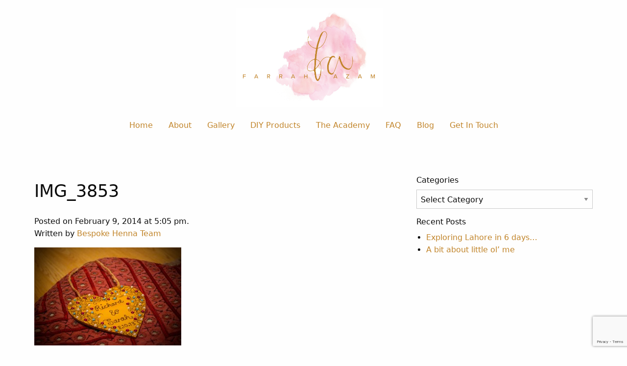

--- FILE ---
content_type: text/html; charset=UTF-8
request_url: https://www.farrahazam.com/img_3853/
body_size: 8646
content:
<!doctype html>
<html class="no-js" dir="ltr" lang="en-GB" prefix="og: https://ogp.me/ns#" >
<head>
	<meta charset="UTF-8"/>
	<meta name="viewport" content="width=device-width, initial-scale=1.0"/>
	<title>IMG_3853 | Farrah Azam - London</title>
	<style>img:is([sizes="auto" i], [sizes^="auto," i]) { contain-intrinsic-size: 3000px 1500px }</style>
	
		<!-- All in One SEO 4.8.6 - aioseo.com -->
	<meta name="robots" content="max-image-preview:large" />
	<meta name="author" content="Bespoke Henna Team"/>
	<link rel="canonical" href="https://www.farrahazam.com/img_3853/" />
	<meta name="generator" content="All in One SEO (AIOSEO) 4.8.6" />
		<meta property="og:locale" content="en_GB" />
		<meta property="og:site_name" content="Farrah Azam - London | Home decor &amp; Design company" />
		<meta property="og:type" content="article" />
		<meta property="og:title" content="IMG_3853 | Farrah Azam - London" />
		<meta property="og:url" content="https://www.farrahazam.com/img_3853/" />
		<meta property="article:published_time" content="2014-02-09T17:05:45+00:00" />
		<meta property="article:modified_time" content="2014-02-09T17:05:45+00:00" />
		<meta name="twitter:card" content="summary" />
		<meta name="twitter:title" content="IMG_3853 | Farrah Azam - London" />
		<script type="application/ld+json" class="aioseo-schema">
			{"@context":"https:\/\/schema.org","@graph":[{"@type":"BreadcrumbList","@id":"https:\/\/www.farrahazam.com\/img_3853\/#breadcrumblist","itemListElement":[{"@type":"ListItem","@id":"https:\/\/www.farrahazam.com#listItem","position":1,"name":"Home","item":"https:\/\/www.farrahazam.com","nextItem":{"@type":"ListItem","@id":"https:\/\/www.farrahazam.com\/img_3853\/#listItem","name":"IMG_3853"}},{"@type":"ListItem","@id":"https:\/\/www.farrahazam.com\/img_3853\/#listItem","position":2,"name":"IMG_3853","previousItem":{"@type":"ListItem","@id":"https:\/\/www.farrahazam.com#listItem","name":"Home"}}]},{"@type":"ItemPage","@id":"https:\/\/www.farrahazam.com\/img_3853\/#itempage","url":"https:\/\/www.farrahazam.com\/img_3853\/","name":"IMG_3853 | Farrah Azam - London","inLanguage":"en-GB","isPartOf":{"@id":"https:\/\/www.farrahazam.com\/#website"},"breadcrumb":{"@id":"https:\/\/www.farrahazam.com\/img_3853\/#breadcrumblist"},"author":{"@id":"https:\/\/www.farrahazam.com\/author\/rabz\/#author"},"creator":{"@id":"https:\/\/www.farrahazam.com\/author\/rabz\/#author"},"datePublished":"2014-02-09T17:05:45+00:00","dateModified":"2014-02-09T17:05:45+00:00"},{"@type":"Organization","@id":"https:\/\/www.farrahazam.com\/#organization","name":"Farrah Azam - London","description":"Home decor & Design company","url":"https:\/\/www.farrahazam.com\/"},{"@type":"Person","@id":"https:\/\/www.farrahazam.com\/author\/rabz\/#author","url":"https:\/\/www.farrahazam.com\/author\/rabz\/","name":"Bespoke Henna Team"},{"@type":"WebSite","@id":"https:\/\/www.farrahazam.com\/#website","url":"https:\/\/www.farrahazam.com\/","name":"Farrah Azam - London","description":"Home decor & Design company","inLanguage":"en-GB","publisher":{"@id":"https:\/\/www.farrahazam.com\/#organization"}}]}
		</script>
		<!-- All in One SEO -->

<script>window._wca = window._wca || [];</script>
<link rel='dns-prefetch' href='//ajax.googleapis.com' />
<link rel='dns-prefetch' href='//stats.wp.com' />
		<script type="text/javascript">
			var ajaxurl = 'https://www.farrahazam.com/wp-admin/admin-ajax.php';
		</script>
		<link rel="stylesheet" href="https://www.farrahazam.com/wp-content/cache/minify/0e136.css" media="all" />



<style id='classic-theme-styles-inline-css' type='text/css'>
/*! This file is auto-generated */
.wp-block-button__link{color:#fff;background-color:#32373c;border-radius:9999px;box-shadow:none;text-decoration:none;padding:calc(.667em + 2px) calc(1.333em + 2px);font-size:1.125em}.wp-block-file__button{background:#32373c;color:#fff;text-decoration:none}
</style>
<link rel="stylesheet" href="https://www.farrahazam.com/wp-content/cache/minify/d5ca8.css" media="all" />


<style id='jetpack-sharing-buttons-style-inline-css' type='text/css'>
.jetpack-sharing-buttons__services-list{display:flex;flex-direction:row;flex-wrap:wrap;gap:0;list-style-type:none;margin:5px;padding:0}.jetpack-sharing-buttons__services-list.has-small-icon-size{font-size:12px}.jetpack-sharing-buttons__services-list.has-normal-icon-size{font-size:16px}.jetpack-sharing-buttons__services-list.has-large-icon-size{font-size:24px}.jetpack-sharing-buttons__services-list.has-huge-icon-size{font-size:36px}@media print{.jetpack-sharing-buttons__services-list{display:none!important}}.editor-styles-wrapper .wp-block-jetpack-sharing-buttons{gap:0;padding-inline-start:0}ul.jetpack-sharing-buttons__services-list.has-background{padding:1.25em 2.375em}
</style>
<style id='global-styles-inline-css' type='text/css'>
:root{--wp--preset--aspect-ratio--square: 1;--wp--preset--aspect-ratio--4-3: 4/3;--wp--preset--aspect-ratio--3-4: 3/4;--wp--preset--aspect-ratio--3-2: 3/2;--wp--preset--aspect-ratio--2-3: 2/3;--wp--preset--aspect-ratio--16-9: 16/9;--wp--preset--aspect-ratio--9-16: 9/16;--wp--preset--color--black: #000000;--wp--preset--color--cyan-bluish-gray: #abb8c3;--wp--preset--color--white: #ffffff;--wp--preset--color--pale-pink: #f78da7;--wp--preset--color--vivid-red: #cf2e2e;--wp--preset--color--luminous-vivid-orange: #ff6900;--wp--preset--color--luminous-vivid-amber: #fcb900;--wp--preset--color--light-green-cyan: #7bdcb5;--wp--preset--color--vivid-green-cyan: #00d084;--wp--preset--color--pale-cyan-blue: #8ed1fc;--wp--preset--color--vivid-cyan-blue: #0693e3;--wp--preset--color--vivid-purple: #9b51e0;--wp--preset--color--primary: #1779ba;--wp--preset--color--secondary: #767676;--wp--preset--color--success: #3adb76;--wp--preset--color--warning: #ffae00;--wp--preset--color--alert: #cc4b37;--wp--preset--gradient--vivid-cyan-blue-to-vivid-purple: linear-gradient(135deg,rgba(6,147,227,1) 0%,rgb(155,81,224) 100%);--wp--preset--gradient--light-green-cyan-to-vivid-green-cyan: linear-gradient(135deg,rgb(122,220,180) 0%,rgb(0,208,130) 100%);--wp--preset--gradient--luminous-vivid-amber-to-luminous-vivid-orange: linear-gradient(135deg,rgba(252,185,0,1) 0%,rgba(255,105,0,1) 100%);--wp--preset--gradient--luminous-vivid-orange-to-vivid-red: linear-gradient(135deg,rgba(255,105,0,1) 0%,rgb(207,46,46) 100%);--wp--preset--gradient--very-light-gray-to-cyan-bluish-gray: linear-gradient(135deg,rgb(238,238,238) 0%,rgb(169,184,195) 100%);--wp--preset--gradient--cool-to-warm-spectrum: linear-gradient(135deg,rgb(74,234,220) 0%,rgb(151,120,209) 20%,rgb(207,42,186) 40%,rgb(238,44,130) 60%,rgb(251,105,98) 80%,rgb(254,248,76) 100%);--wp--preset--gradient--blush-light-purple: linear-gradient(135deg,rgb(255,206,236) 0%,rgb(152,150,240) 100%);--wp--preset--gradient--blush-bordeaux: linear-gradient(135deg,rgb(254,205,165) 0%,rgb(254,45,45) 50%,rgb(107,0,62) 100%);--wp--preset--gradient--luminous-dusk: linear-gradient(135deg,rgb(255,203,112) 0%,rgb(199,81,192) 50%,rgb(65,88,208) 100%);--wp--preset--gradient--pale-ocean: linear-gradient(135deg,rgb(255,245,203) 0%,rgb(182,227,212) 50%,rgb(51,167,181) 100%);--wp--preset--gradient--electric-grass: linear-gradient(135deg,rgb(202,248,128) 0%,rgb(113,206,126) 100%);--wp--preset--gradient--midnight: linear-gradient(135deg,rgb(2,3,129) 0%,rgb(40,116,252) 100%);--wp--preset--font-size--small: 13px;--wp--preset--font-size--medium: 20px;--wp--preset--font-size--large: 36px;--wp--preset--font-size--x-large: 42px;--wp--preset--font-family--inter: "Inter", sans-serif;--wp--preset--font-family--cardo: Cardo;--wp--preset--spacing--20: 0.44rem;--wp--preset--spacing--30: 0.67rem;--wp--preset--spacing--40: 1rem;--wp--preset--spacing--50: 1.5rem;--wp--preset--spacing--60: 2.25rem;--wp--preset--spacing--70: 3.38rem;--wp--preset--spacing--80: 5.06rem;--wp--preset--shadow--natural: 6px 6px 9px rgba(0, 0, 0, 0.2);--wp--preset--shadow--deep: 12px 12px 50px rgba(0, 0, 0, 0.4);--wp--preset--shadow--sharp: 6px 6px 0px rgba(0, 0, 0, 0.2);--wp--preset--shadow--outlined: 6px 6px 0px -3px rgba(255, 255, 255, 1), 6px 6px rgba(0, 0, 0, 1);--wp--preset--shadow--crisp: 6px 6px 0px rgba(0, 0, 0, 1);}:where(.is-layout-flex){gap: 0.5em;}:where(.is-layout-grid){gap: 0.5em;}body .is-layout-flex{display: flex;}.is-layout-flex{flex-wrap: wrap;align-items: center;}.is-layout-flex > :is(*, div){margin: 0;}body .is-layout-grid{display: grid;}.is-layout-grid > :is(*, div){margin: 0;}:where(.wp-block-columns.is-layout-flex){gap: 2em;}:where(.wp-block-columns.is-layout-grid){gap: 2em;}:where(.wp-block-post-template.is-layout-flex){gap: 1.25em;}:where(.wp-block-post-template.is-layout-grid){gap: 1.25em;}.has-black-color{color: var(--wp--preset--color--black) !important;}.has-cyan-bluish-gray-color{color: var(--wp--preset--color--cyan-bluish-gray) !important;}.has-white-color{color: var(--wp--preset--color--white) !important;}.has-pale-pink-color{color: var(--wp--preset--color--pale-pink) !important;}.has-vivid-red-color{color: var(--wp--preset--color--vivid-red) !important;}.has-luminous-vivid-orange-color{color: var(--wp--preset--color--luminous-vivid-orange) !important;}.has-luminous-vivid-amber-color{color: var(--wp--preset--color--luminous-vivid-amber) !important;}.has-light-green-cyan-color{color: var(--wp--preset--color--light-green-cyan) !important;}.has-vivid-green-cyan-color{color: var(--wp--preset--color--vivid-green-cyan) !important;}.has-pale-cyan-blue-color{color: var(--wp--preset--color--pale-cyan-blue) !important;}.has-vivid-cyan-blue-color{color: var(--wp--preset--color--vivid-cyan-blue) !important;}.has-vivid-purple-color{color: var(--wp--preset--color--vivid-purple) !important;}.has-black-background-color{background-color: var(--wp--preset--color--black) !important;}.has-cyan-bluish-gray-background-color{background-color: var(--wp--preset--color--cyan-bluish-gray) !important;}.has-white-background-color{background-color: var(--wp--preset--color--white) !important;}.has-pale-pink-background-color{background-color: var(--wp--preset--color--pale-pink) !important;}.has-vivid-red-background-color{background-color: var(--wp--preset--color--vivid-red) !important;}.has-luminous-vivid-orange-background-color{background-color: var(--wp--preset--color--luminous-vivid-orange) !important;}.has-luminous-vivid-amber-background-color{background-color: var(--wp--preset--color--luminous-vivid-amber) !important;}.has-light-green-cyan-background-color{background-color: var(--wp--preset--color--light-green-cyan) !important;}.has-vivid-green-cyan-background-color{background-color: var(--wp--preset--color--vivid-green-cyan) !important;}.has-pale-cyan-blue-background-color{background-color: var(--wp--preset--color--pale-cyan-blue) !important;}.has-vivid-cyan-blue-background-color{background-color: var(--wp--preset--color--vivid-cyan-blue) !important;}.has-vivid-purple-background-color{background-color: var(--wp--preset--color--vivid-purple) !important;}.has-black-border-color{border-color: var(--wp--preset--color--black) !important;}.has-cyan-bluish-gray-border-color{border-color: var(--wp--preset--color--cyan-bluish-gray) !important;}.has-white-border-color{border-color: var(--wp--preset--color--white) !important;}.has-pale-pink-border-color{border-color: var(--wp--preset--color--pale-pink) !important;}.has-vivid-red-border-color{border-color: var(--wp--preset--color--vivid-red) !important;}.has-luminous-vivid-orange-border-color{border-color: var(--wp--preset--color--luminous-vivid-orange) !important;}.has-luminous-vivid-amber-border-color{border-color: var(--wp--preset--color--luminous-vivid-amber) !important;}.has-light-green-cyan-border-color{border-color: var(--wp--preset--color--light-green-cyan) !important;}.has-vivid-green-cyan-border-color{border-color: var(--wp--preset--color--vivid-green-cyan) !important;}.has-pale-cyan-blue-border-color{border-color: var(--wp--preset--color--pale-cyan-blue) !important;}.has-vivid-cyan-blue-border-color{border-color: var(--wp--preset--color--vivid-cyan-blue) !important;}.has-vivid-purple-border-color{border-color: var(--wp--preset--color--vivid-purple) !important;}.has-vivid-cyan-blue-to-vivid-purple-gradient-background{background: var(--wp--preset--gradient--vivid-cyan-blue-to-vivid-purple) !important;}.has-light-green-cyan-to-vivid-green-cyan-gradient-background{background: var(--wp--preset--gradient--light-green-cyan-to-vivid-green-cyan) !important;}.has-luminous-vivid-amber-to-luminous-vivid-orange-gradient-background{background: var(--wp--preset--gradient--luminous-vivid-amber-to-luminous-vivid-orange) !important;}.has-luminous-vivid-orange-to-vivid-red-gradient-background{background: var(--wp--preset--gradient--luminous-vivid-orange-to-vivid-red) !important;}.has-very-light-gray-to-cyan-bluish-gray-gradient-background{background: var(--wp--preset--gradient--very-light-gray-to-cyan-bluish-gray) !important;}.has-cool-to-warm-spectrum-gradient-background{background: var(--wp--preset--gradient--cool-to-warm-spectrum) !important;}.has-blush-light-purple-gradient-background{background: var(--wp--preset--gradient--blush-light-purple) !important;}.has-blush-bordeaux-gradient-background{background: var(--wp--preset--gradient--blush-bordeaux) !important;}.has-luminous-dusk-gradient-background{background: var(--wp--preset--gradient--luminous-dusk) !important;}.has-pale-ocean-gradient-background{background: var(--wp--preset--gradient--pale-ocean) !important;}.has-electric-grass-gradient-background{background: var(--wp--preset--gradient--electric-grass) !important;}.has-midnight-gradient-background{background: var(--wp--preset--gradient--midnight) !important;}.has-small-font-size{font-size: var(--wp--preset--font-size--small) !important;}.has-medium-font-size{font-size: var(--wp--preset--font-size--medium) !important;}.has-large-font-size{font-size: var(--wp--preset--font-size--large) !important;}.has-x-large-font-size{font-size: var(--wp--preset--font-size--x-large) !important;}
:where(.wp-block-post-template.is-layout-flex){gap: 1.25em;}:where(.wp-block-post-template.is-layout-grid){gap: 1.25em;}
:where(.wp-block-columns.is-layout-flex){gap: 2em;}:where(.wp-block-columns.is-layout-grid){gap: 2em;}
:root :where(.wp-block-pullquote){font-size: 1.5em;line-height: 1.6;}
</style>
<link rel="stylesheet" href="https://www.farrahazam.com/wp-content/cache/minify/e8cf9.css" media="all" />






<style id='woocommerce-layout-inline-css' type='text/css'>

	.infinite-scroll .woocommerce-pagination {
		display: none;
	}
</style>
<link rel="stylesheet" href="https://www.farrahazam.com/wp-content/cache/minify/0be88.css" media="all" />


<style id='woocommerce-inline-inline-css' type='text/css'>
.woocommerce form .form-row .required { visibility: visible; }
</style>
<link rel="stylesheet" href="https://www.farrahazam.com/wp-content/cache/minify/f2f7b.css" media="all" />








<style id='wpgdprc-front-css-inline-css' type='text/css'>
:root{--wp-gdpr--bar--background-color: #000000;--wp-gdpr--bar--color: #ffffff;--wp-gdpr--button--background-color: #000000;--wp-gdpr--button--background-color--darken: #000000;--wp-gdpr--button--color: #ffffff;}
</style>
<script type="text/javascript" src="https://ajax.googleapis.com/ajax/libs/jquery/3.2.1/jquery.min.js?ver=3.2.1" id="jquery-js"></script>
<script  src="https://www.farrahazam.com/wp-content/cache/minify/b0396.js"></script>





<script type="text/javascript" id="wc-add-to-cart-js-extra">
/* <![CDATA[ */
var wc_add_to_cart_params = {"ajax_url":"\/wp-admin\/admin-ajax.php","wc_ajax_url":"\/?wc-ajax=%%endpoint%%","i18n_view_cart":"View basket","cart_url":"https:\/\/www.farrahazam.com\/basket\/","is_cart":"","cart_redirect_after_add":"no"};
/* ]]> */
</script>
<script  src="https://www.farrahazam.com/wp-content/cache/minify/dc06c.js"></script>


<script type="text/javascript" id="woocommerce-js-extra">
/* <![CDATA[ */
var woocommerce_params = {"ajax_url":"\/wp-admin\/admin-ajax.php","wc_ajax_url":"\/?wc-ajax=%%endpoint%%","i18n_password_show":"Show password","i18n_password_hide":"Hide password"};
/* ]]> */
</script>
<script  src="https://www.farrahazam.com/wp-content/cache/minify/63a69.js"></script>

<script type="text/javascript" src="https://stats.wp.com/s-202604.js" id="woocommerce-analytics-js" defer="defer" data-wp-strategy="defer"></script>
<script type="text/javascript" id="wpgdprc-front-js-js-extra">
/* <![CDATA[ */
var wpgdprcFront = {"ajaxUrl":"https:\/\/www.farrahazam.com\/wp-admin\/admin-ajax.php","ajaxNonce":"6e4313f140","ajaxArg":"security","pluginPrefix":"wpgdprc","blogId":"1","isMultiSite":"","locale":"en_GB","showSignUpModal":"","showFormModal":"","cookieName":"wpgdprc-consent","consentVersion":"","path":"\/","prefix":"wpgdprc"};
/* ]]> */
</script>
<script  src="https://www.farrahazam.com/wp-content/cache/minify/3365a.js"></script>

<link rel="https://api.w.org/" href="https://www.farrahazam.com/wp-json/" /><link rel="alternate" title="JSON" type="application/json" href="https://www.farrahazam.com/wp-json/wp/v2/media/1384" /><link rel="alternate" title="oEmbed (JSON)" type="application/json+oembed" href="https://www.farrahazam.com/wp-json/oembed/1.0/embed?url=https%3A%2F%2Fwww.farrahazam.com%2Fimg_3853%2F" />
<link rel="alternate" title="oEmbed (XML)" type="text/xml+oembed" href="https://www.farrahazam.com/wp-json/oembed/1.0/embed?url=https%3A%2F%2Fwww.farrahazam.com%2Fimg_3853%2F&#038;format=xml" />
<script type="text/javascript">
(function(url){
	if(/(?:Chrome\/26\.0\.1410\.63 Safari\/537\.31|WordfenceTestMonBot)/.test(navigator.userAgent)){ return; }
	var addEvent = function(evt, handler) {
		if (window.addEventListener) {
			document.addEventListener(evt, handler, false);
		} else if (window.attachEvent) {
			document.attachEvent('on' + evt, handler);
		}
	};
	var removeEvent = function(evt, handler) {
		if (window.removeEventListener) {
			document.removeEventListener(evt, handler, false);
		} else if (window.detachEvent) {
			document.detachEvent('on' + evt, handler);
		}
	};
	var evts = 'contextmenu dblclick drag dragend dragenter dragleave dragover dragstart drop keydown keypress keyup mousedown mousemove mouseout mouseover mouseup mousewheel scroll'.split(' ');
	var logHuman = function() {
		if (window.wfLogHumanRan) { return; }
		window.wfLogHumanRan = true;
		var wfscr = document.createElement('script');
		wfscr.type = 'text/javascript';
		wfscr.async = true;
		wfscr.src = url + '&r=' + Math.random();
		(document.getElementsByTagName('head')[0]||document.getElementsByTagName('body')[0]).appendChild(wfscr);
		for (var i = 0; i < evts.length; i++) {
			removeEvent(evts[i], logHuman);
		}
	};
	for (var i = 0; i < evts.length; i++) {
		addEvent(evts[i], logHuman);
	}
})('//www.farrahazam.com/?wordfence_lh=1&hid=1CA41DB5F87BB0E68C23138A14520B5A');
</script>	<style>img#wpstats{display:none}</style>
			<noscript><style>.woocommerce-product-gallery{ opacity: 1 !important; }</style></noscript>
	<meta name="generator" content="Elementor 3.24.2; features: e_font_icon_svg, additional_custom_breakpoints, e_optimized_control_loading, e_element_cache; settings: css_print_method-external, google_font-enabled, font_display-swap">
			<style>
				.e-con.e-parent:nth-of-type(n+4):not(.e-lazyloaded):not(.e-no-lazyload),
				.e-con.e-parent:nth-of-type(n+4):not(.e-lazyloaded):not(.e-no-lazyload) * {
					background-image: none !important;
				}
				@media screen and (max-height: 1024px) {
					.e-con.e-parent:nth-of-type(n+3):not(.e-lazyloaded):not(.e-no-lazyload),
					.e-con.e-parent:nth-of-type(n+3):not(.e-lazyloaded):not(.e-no-lazyload) * {
						background-image: none !important;
					}
				}
				@media screen and (max-height: 640px) {
					.e-con.e-parent:nth-of-type(n+2):not(.e-lazyloaded):not(.e-no-lazyload),
					.e-con.e-parent:nth-of-type(n+2):not(.e-lazyloaded):not(.e-no-lazyload) * {
						background-image: none !important;
					}
				}
			</style>
			<style class='wp-fonts-local' type='text/css'>
@font-face{font-family:Inter;font-style:normal;font-weight:300 900;font-display:fallback;src:url('https://www.farrahazam.com/wp-content/plugins/woocommerce/assets/fonts/Inter-VariableFont_slnt,wght.woff2') format('woff2');font-stretch:normal;}
@font-face{font-family:Cardo;font-style:normal;font-weight:400;font-display:fallback;src:url('https://www.farrahazam.com/wp-content/plugins/woocommerce/assets/fonts/cardo_normal_400.woff2') format('woff2');}
</style>
		<style type="text/css" id="wp-custom-css">
			
.blog_template.boxy-clean ul li.two_column {
    height: 645px !important;
    float: left;
}

@media screen and (max-width: 400px) {
.blog_template.boxy-clean ul li.two_column {
		width: 100% !important;
    height: 645px !important;
    float: left;
}
}

.blog_template.boxy-clean ul li.two_column {
    height: 645px !important;
    float: left;
}

.top-bar-right {
    width: 55rem !important;
    display: block !important;
    margin: 0 auto !important;
    text-align: center;
    padding: .625rem 0;
}

.blog_template.boxy-clean .blog_wrap.bdp_blog_template .author a {
    color: #fff !important;
    font-size: 12px;
    font-weight: normal;
    text-transform: capitalize;
    display: none;
}

.blog_template.boxy-clean .blog_wrap.bdp_blog_template .author {
    background: #ffffff;
	display: none;
}

.bdp_blog_template a.bd-more-tag {
    background-color: #c18429!important;
    color: #e5e5e5!important;
}

.bd-metacats .bdp_blog_template a {
    color: red;
}

h1.entry-title {
    margin: 25px 0;
    text-align: left;
}

.featured-hero {
    -webkit-filter: grayscale(100%);
    filter: grayscale(100%);
}

.bd-post-image {
		position: relative;
    width: 100% !important;
    height: 240px;
    overflow: hidden;
}

.bd-post-image img {
		position: absolute;
    left: 50%;
    top: 50%;
    height: auto;
    width: 100%;
    -webkit-transform: translate(-50%,-50%);
    -ms-transform: translate(-50%,-50%);
    transform: translate(-50%,-50%);
}

.menu {
    justify-content: center;
}		</style>
		
	<script src="//code.jquery.com/jquery-latest.js"></script>

	<link rel="stylesheet" href="https://unpkg.com/@icon/foundation-icons/foundation-icons.css">
	<link rel="stylesheet" href="https://unpkg.com/@icon/foundation-icons/foundation-icons.css">
	<link rel="stylesheet" href="https://use.fontawesome.com/releases/v5.1.0/css/all.css"
				integrity="sha384-lKuwvrZot6UHsBSfcMvOkWwlCMgc0TaWr+30HWe3a4ltaBwTZhyTEggF5tJv8tbt" crossorigin="anonymous">
</head>
<body class="attachment wp-singular attachment-template-default single single-attachment postid-1384 attachmentid-1384 attachment-jpeg wp-theme-BespokeHenna theme-Bespoke Henna woocommerce-no-js topbar exclusive-addons-elementor elementor-default elementor-kit-3293">


<!--<nav class="hover-underline-menu" data-menu-underline-from-center>-->
<!--	<ul class="menu align-center">-->
<!--		<li><a class="is-active" href="/">Bespoke Henna</a></li>-->
<!--		<li><a href="#">Farrah Azam - Blog</a></li>-->
<!--		<li><a href="#">eShop</a></li>-->
<!--	</ul>-->
<!--</nav>-->

<header class="site-header" role="banner">
	<div class="site-title-bar title-bar" data-responsive-toggle="mobile-menu">
		<div class="title-bar-left">
			<button aria-label="Main Menu" class="menu-icon" type="button"
							data-toggle="mobile-menu"></button>
			<span class="site-mobile-title title-bar-title">
					 <a class="logo" href="https://www.farrahazam.com">
						 <img src="https://www.farrahazam.com/wp-content/themes/Bespoke%20Henna/src/assets/images/logo.png">
					 </a>
				</span>
		</div>
	</div>

	<nav class="site-navigation top-bar" role="navigation" id="mobile-menu">
		<div class="grid-x align-center">
			<div class="top-bar-left text-center medium-12 cell">
				<div class="site-desktop-title top-bar-title">
					<a class="logo" href="https://www.farrahazam.com">
						<img src="https://www.farrahazam.com/wp-content/themes/Bespoke%20Henna/src/assets/images/logo.png">
					</a>
				</div>
			</div>

			<div class="top-bar-right text-center medium-12 cell">
				<ul id="menu-menu" class="dropdown menu desktop-menu" data-dropdown-menu><li id="menu-item-3435" class="menu-item menu-item-type-post_type menu-item-object-page menu-item-home menu-item-3435"><a href="https://www.farrahazam.com/">Home</a></li>
<li id="menu-item-2962" class="menu-item menu-item-type-post_type menu-item-object-page menu-item-2962"><a href="https://www.farrahazam.com/artist/">About</a></li>
<li id="menu-item-2892" class="menu-item menu-item-type-post_type menu-item-object-page menu-item-2892"><a href="https://www.farrahazam.com/gallery/">Gallery</a></li>
<li id="menu-item-2900" class="menu-item menu-item-type-post_type menu-item-object-page menu-item-2900"><a href="https://www.farrahazam.com/diy/">DIY Products</a></li>
<li id="menu-item-2901" class="menu-item menu-item-type-post_type menu-item-object-page menu-item-2901"><a href="https://www.farrahazam.com/theacademy/">The Academy</a></li>
<li id="menu-item-2891" class="menu-item menu-item-type-post_type menu-item-object-page menu-item-2891"><a href="https://www.farrahazam.com/faq/">FAQ</a></li>
<li id="menu-item-3261" class="menu-item menu-item-type-post_type menu-item-object-page menu-item-3261"><a href="https://www.farrahazam.com/blog/">Blog</a></li>
<li id="menu-item-2897" class="menu-item menu-item-type-post_type menu-item-object-page menu-item-2897"><a href="https://www.farrahazam.com/contact/">Get in touch</a></li>
</ul>
									
<nav class="mobile-menu vertical menu" role="navigation">
	<ul id="menu-mobile-menu" class="vertical menu" data-accordion-menu data-submenu-toggle="true"><li id="menu-item-3526" class="menu-item menu-item-type-post_type menu-item-object-page menu-item-home menu-item-3526"><a href="https://www.farrahazam.com/">Home</a></li>
<li id="menu-item-2954" class="menu-item menu-item-type-post_type menu-item-object-page menu-item-2954"><a href="https://www.farrahazam.com/artist/">The Artist</a></li>
<li id="menu-item-2955" class="menu-item menu-item-type-post_type menu-item-object-page menu-item-2955"><a href="https://www.farrahazam.com/gallery/">Gallery</a></li>
<li id="menu-item-2957" class="menu-item menu-item-type-post_type menu-item-object-page menu-item-2957"><a href="https://www.farrahazam.com/theacademy/">The Academy</a></li>
<li id="menu-item-2958" class="menu-item menu-item-type-post_type menu-item-object-page menu-item-2958"><a href="https://www.farrahazam.com/diy/">DIY Products</a></li>
<li id="menu-item-3270" class="menu-item menu-item-type-post_type menu-item-object-page menu-item-3270"><a href="https://www.farrahazam.com/faq/">FAQ</a></li>
<li id="menu-item-3269" class="menu-item menu-item-type-post_type menu-item-object-page menu-item-3269"><a href="https://www.farrahazam.com/blog/">Blog</a></li>
<li id="menu-item-2961" class="menu-item menu-item-type-post_type menu-item-object-page menu-item-2961"><a href="https://www.farrahazam.com/contact/">Get in touch</a></li>
</ul></nav>
							</div>
		</div>
	</nav>

</header>

<div class="main-container">
	<div class="main-grid">
		<main class="main-content">
							
<article id="post-1384" class="post-1384 attachment type-attachment status-inherit hentry">
	<header>
	<h1 class="entry-title">IMG_3853</h1>		<time class="updated" datetime="2014-02-09T17:05:45+00:00">Posted on February 9, 2014 at 5:05 pm.</time><p class="byline author">Written by <a href="https://www.farrahazam.com/author/rabz/" rel="author" class="fn">Bespoke Henna Team</a></p>	</header>
	<div class="entry-content">
		<p class="attachment"><a href='https://www.farrahazam.com/wp-content/uploads/IMG_3853.jpg'><img fetchpriority="high" decoding="async" width="300" height="200" src="https://www.farrahazam.com/wp-content/uploads/IMG_3853-300x200.jpg" class="attachment-medium size-medium" alt="" srcset="https://www.farrahazam.com/wp-content/uploads/IMG_3853-300x200.jpg 300w, https://www.farrahazam.com/wp-content/uploads/IMG_3853-1024x682.jpg 1024w" sizes="(max-width: 639px) 98vw, (max-width: 1199px) 64vw, 300px" /></a></p>
			</div>
	<footer>
					</footer>
</article>
				
	<nav class="navigation post-navigation" aria-label="Posts">
		<h2 class="screen-reader-text">Post navigation</h2>
		<div class="nav-links"><div class="nav-previous"><a href="https://www.farrahazam.com/img_3853/" rel="prev">IMG_3853</a></div></div>
	</nav>				

					</main>
		<aside class="sidebar">
	<section id="categories-2" class="widget widget_categories"><h6>Categories</h6><form action="https://www.farrahazam.com" method="get"><label class="screen-reader-text" for="cat">Categories</label><select  name='cat' id='cat' class='postform'>
	<option value='-1'>Select Category</option>
	<option class="level-0" value="35">About Me&nbsp;&nbsp;(1)</option>
	<option class="level-0" value="11">Blog&nbsp;&nbsp;(2)</option>
	<option class="level-0" value="36">Travel&nbsp;&nbsp;(1)</option>
</select>
</form><script type="text/javascript">
/* <![CDATA[ */

(function() {
	var dropdown = document.getElementById( "cat" );
	function onCatChange() {
		if ( dropdown.options[ dropdown.selectedIndex ].value > 0 ) {
			dropdown.parentNode.submit();
		}
	}
	dropdown.onchange = onCatChange;
})();

/* ]]> */
</script>
</section>
		<section id="recent-posts-3" class="widget widget_recent_entries">
		<h6>Recent Posts</h6>
		<ul>
											<li>
					<a href="https://www.farrahazam.com/exploring-lahore-in-6-days/">Exploring Lahore in 6 days&#8230;</a>
									</li>
											<li>
					<a href="https://www.farrahazam.com/a-bit-about-little-ol-me/">A bit about little ol&#8217; me</a>
									</li>
					</ul>

		</section></aside>
	</div>
</div>

<footer class="footer-container">
	<div class="grid-x align-center">
		<div class="footer-grid">
				

			<div class="copyright text-center medium-12 cell">
				© Copyright 2026 Farrah Azam | <a href="/tc/">Terms and Conditions</a> |
				<a href="/privacy/">Privacy Policy</a> | Design & Developed by <a href="http://www.1de5ign.com"
																																					target="_blank">1DE5IGN</a>
			</div>
		</div>
	</div>
</footer>

<script>
	$("[data-menu-underline-from-center] a").addClass("underline-from-center");

	// shows and hides filtered items
	$(".filter-simple-button").click(function() {
		var value = $(this).attr('data-filter');
		if(value === "all") {
			$('.filter-simple-item').show('1000');
		} else {
			$(".filter-simple-item").not('.'+value).hide('3000');
			$('.filter-simple-item').filter('.'+value).show('3000');
		}
	});

	// changes active class on filter buttons
	$('.filter-simple-button').click(function () {
		$(this).siblings().removeClass('is-active');
		$(this).addClass('is-active');
	});
</script>


<script type="speculationrules">
{"prefetch":[{"source":"document","where":{"and":[{"href_matches":"\/*"},{"not":{"href_matches":["\/wp-*.php","\/wp-admin\/*","\/wp-content\/uploads\/*","\/wp-content\/*","\/wp-content\/plugins\/*","\/wp-content\/themes\/Bespoke%20Henna\/*","\/*\\?(.+)"]}},{"not":{"selector_matches":"a[rel~=\"nofollow\"]"}},{"not":{"selector_matches":".no-prefetch, .no-prefetch a"}}]},"eagerness":"conservative"}]}
</script>
			<script type='text/javascript'>
				const lazyloadRunObserver = () => {
					const lazyloadBackgrounds = document.querySelectorAll( `.e-con.e-parent:not(.e-lazyloaded)` );
					const lazyloadBackgroundObserver = new IntersectionObserver( ( entries ) => {
						entries.forEach( ( entry ) => {
							if ( entry.isIntersecting ) {
								let lazyloadBackground = entry.target;
								if( lazyloadBackground ) {
									lazyloadBackground.classList.add( 'e-lazyloaded' );
								}
								lazyloadBackgroundObserver.unobserve( entry.target );
							}
						});
					}, { rootMargin: '200px 0px 200px 0px' } );
					lazyloadBackgrounds.forEach( ( lazyloadBackground ) => {
						lazyloadBackgroundObserver.observe( lazyloadBackground );
					} );
				};
				const events = [
					'DOMContentLoaded',
					'elementor/lazyload/observe',
				];
				events.forEach( ( event ) => {
					document.addEventListener( event, lazyloadRunObserver );
				} );
			</script>
				<script type='text/javascript'>
		(function () {
			var c = document.body.className;
			c = c.replace(/woocommerce-no-js/, 'woocommerce-js');
			document.body.className = c;
		})();
	</script>
	<link rel="stylesheet" href="https://www.farrahazam.com/wp-content/cache/minify/d5e73.css" media="all" />



<script  src="https://www.farrahazam.com/wp-content/cache/minify/6167a.js"></script>

<script type="text/javascript" id="wp-i18n-js-after">
/* <![CDATA[ */
wp.i18n.setLocaleData( { 'text direction\u0004ltr': [ 'ltr' ] } );
/* ]]> */
</script>
<script  src="https://www.farrahazam.com/wp-content/cache/minify/1f540.js"></script>

<script type="text/javascript" id="contact-form-7-js-translations">
/* <![CDATA[ */
( function( domain, translations ) {
	var localeData = translations.locale_data[ domain ] || translations.locale_data.messages;
	localeData[""].domain = domain;
	wp.i18n.setLocaleData( localeData, domain );
} )( "contact-form-7", {"translation-revision-date":"2024-05-21 11:58:24+0000","generator":"GlotPress\/4.0.1","domain":"messages","locale_data":{"messages":{"":{"domain":"messages","plural-forms":"nplurals=2; plural=n != 1;","lang":"en_GB"},"Error:":["Error:"]}},"comment":{"reference":"includes\/js\/index.js"}} );
/* ]]> */
</script>
<script type="text/javascript" id="contact-form-7-js-before">
/* <![CDATA[ */
var wpcf7 = {
    "api": {
        "root": "https:\/\/www.farrahazam.com\/wp-json\/",
        "namespace": "contact-form-7\/v1"
    },
    "cached": 1
};
/* ]]> */
</script>

<script  src="https://www.farrahazam.com/wp-content/cache/minify/55e17.js"></script>

<script type="text/javascript" id="exad-main-script-js-extra">
/* <![CDATA[ */
var exad_ajax_object = {"ajax_url":"https:\/\/www.farrahazam.com\/wp-admin\/admin-ajax.php","nonce":"75c50a0ec5"};
/* ]]> */
</script>

<script  src="https://www.farrahazam.com/wp-content/cache/minify/07121.js"></script>

<script type="text/javascript" id="wc-order-attribution-js-extra">
/* <![CDATA[ */
var wc_order_attribution = {"params":{"lifetime":1.0000000000000000818030539140313095458623138256371021270751953125e-5,"session":30,"base64":false,"ajaxurl":"https:\/\/www.farrahazam.com\/wp-admin\/admin-ajax.php","prefix":"wc_order_attribution_","allowTracking":true},"fields":{"source_type":"current.typ","referrer":"current_add.rf","utm_campaign":"current.cmp","utm_source":"current.src","utm_medium":"current.mdm","utm_content":"current.cnt","utm_id":"current.id","utm_term":"current.trm","utm_source_platform":"current.plt","utm_creative_format":"current.fmt","utm_marketing_tactic":"current.tct","session_entry":"current_add.ep","session_start_time":"current_add.fd","session_pages":"session.pgs","session_count":"udata.vst","user_agent":"udata.uag"}};
/* ]]> */
</script>
<script  src="https://www.farrahazam.com/wp-content/cache/minify/7deb1.js"></script>

<script type="text/javascript" src="https://www.google.com/recaptcha/api.js?render=6LeXKe0UAAAAAOUxp8KZw5aBQXyGbISeCSBMAvX5&amp;ver=3.0" id="google-recaptcha-js"></script>
<script  src="https://www.farrahazam.com/wp-content/cache/minify/e6deb.js"></script>

<script type="text/javascript" id="wpcf7-recaptcha-js-before">
/* <![CDATA[ */
var wpcf7_recaptcha = {
    "sitekey": "6LeXKe0UAAAAAOUxp8KZw5aBQXyGbISeCSBMAvX5",
    "actions": {
        "homepage": "homepage",
        "contactform": "contactform"
    }
};
/* ]]> */
</script>
<script  src="https://www.farrahazam.com/wp-content/cache/minify/2a6b9.js"></script>

<script type="text/javascript" id="jetpack-stats-js-before">
/* <![CDATA[ */
_stq = window._stq || [];
_stq.push([ "view", JSON.parse("{\"v\":\"ext\",\"blog\":\"247566311\",\"post\":\"1384\",\"tz\":\"0\",\"srv\":\"www.farrahazam.com\",\"j\":\"1:14.9.1\"}") ]);
_stq.push([ "clickTrackerInit", "247566311", "1384" ]);
/* ]]> */
</script>
<script type="text/javascript" src="https://stats.wp.com/e-202604.js" id="jetpack-stats-js" defer="defer" data-wp-strategy="defer"></script>
</body>
</html>

<!--
Performance optimized by W3 Total Cache. Learn more: https://www.boldgrid.com/w3-total-cache/

Page Caching using Disk: Enhanced 
Content Delivery Network via N/A
Minified using Disk

Served from: www.farrahazam.com @ 2026-01-19 07:08:29 by W3 Total Cache
-->

--- FILE ---
content_type: text/html; charset=utf-8
request_url: https://www.google.com/recaptcha/api2/anchor?ar=1&k=6LeXKe0UAAAAAOUxp8KZw5aBQXyGbISeCSBMAvX5&co=aHR0cHM6Ly93d3cuZmFycmFoYXphbS5jb206NDQz&hl=en&v=PoyoqOPhxBO7pBk68S4YbpHZ&size=invisible&anchor-ms=20000&execute-ms=30000&cb=gms9d1b92sle
body_size: 48734
content:
<!DOCTYPE HTML><html dir="ltr" lang="en"><head><meta http-equiv="Content-Type" content="text/html; charset=UTF-8">
<meta http-equiv="X-UA-Compatible" content="IE=edge">
<title>reCAPTCHA</title>
<style type="text/css">
/* cyrillic-ext */
@font-face {
  font-family: 'Roboto';
  font-style: normal;
  font-weight: 400;
  font-stretch: 100%;
  src: url(//fonts.gstatic.com/s/roboto/v48/KFO7CnqEu92Fr1ME7kSn66aGLdTylUAMa3GUBHMdazTgWw.woff2) format('woff2');
  unicode-range: U+0460-052F, U+1C80-1C8A, U+20B4, U+2DE0-2DFF, U+A640-A69F, U+FE2E-FE2F;
}
/* cyrillic */
@font-face {
  font-family: 'Roboto';
  font-style: normal;
  font-weight: 400;
  font-stretch: 100%;
  src: url(//fonts.gstatic.com/s/roboto/v48/KFO7CnqEu92Fr1ME7kSn66aGLdTylUAMa3iUBHMdazTgWw.woff2) format('woff2');
  unicode-range: U+0301, U+0400-045F, U+0490-0491, U+04B0-04B1, U+2116;
}
/* greek-ext */
@font-face {
  font-family: 'Roboto';
  font-style: normal;
  font-weight: 400;
  font-stretch: 100%;
  src: url(//fonts.gstatic.com/s/roboto/v48/KFO7CnqEu92Fr1ME7kSn66aGLdTylUAMa3CUBHMdazTgWw.woff2) format('woff2');
  unicode-range: U+1F00-1FFF;
}
/* greek */
@font-face {
  font-family: 'Roboto';
  font-style: normal;
  font-weight: 400;
  font-stretch: 100%;
  src: url(//fonts.gstatic.com/s/roboto/v48/KFO7CnqEu92Fr1ME7kSn66aGLdTylUAMa3-UBHMdazTgWw.woff2) format('woff2');
  unicode-range: U+0370-0377, U+037A-037F, U+0384-038A, U+038C, U+038E-03A1, U+03A3-03FF;
}
/* math */
@font-face {
  font-family: 'Roboto';
  font-style: normal;
  font-weight: 400;
  font-stretch: 100%;
  src: url(//fonts.gstatic.com/s/roboto/v48/KFO7CnqEu92Fr1ME7kSn66aGLdTylUAMawCUBHMdazTgWw.woff2) format('woff2');
  unicode-range: U+0302-0303, U+0305, U+0307-0308, U+0310, U+0312, U+0315, U+031A, U+0326-0327, U+032C, U+032F-0330, U+0332-0333, U+0338, U+033A, U+0346, U+034D, U+0391-03A1, U+03A3-03A9, U+03B1-03C9, U+03D1, U+03D5-03D6, U+03F0-03F1, U+03F4-03F5, U+2016-2017, U+2034-2038, U+203C, U+2040, U+2043, U+2047, U+2050, U+2057, U+205F, U+2070-2071, U+2074-208E, U+2090-209C, U+20D0-20DC, U+20E1, U+20E5-20EF, U+2100-2112, U+2114-2115, U+2117-2121, U+2123-214F, U+2190, U+2192, U+2194-21AE, U+21B0-21E5, U+21F1-21F2, U+21F4-2211, U+2213-2214, U+2216-22FF, U+2308-230B, U+2310, U+2319, U+231C-2321, U+2336-237A, U+237C, U+2395, U+239B-23B7, U+23D0, U+23DC-23E1, U+2474-2475, U+25AF, U+25B3, U+25B7, U+25BD, U+25C1, U+25CA, U+25CC, U+25FB, U+266D-266F, U+27C0-27FF, U+2900-2AFF, U+2B0E-2B11, U+2B30-2B4C, U+2BFE, U+3030, U+FF5B, U+FF5D, U+1D400-1D7FF, U+1EE00-1EEFF;
}
/* symbols */
@font-face {
  font-family: 'Roboto';
  font-style: normal;
  font-weight: 400;
  font-stretch: 100%;
  src: url(//fonts.gstatic.com/s/roboto/v48/KFO7CnqEu92Fr1ME7kSn66aGLdTylUAMaxKUBHMdazTgWw.woff2) format('woff2');
  unicode-range: U+0001-000C, U+000E-001F, U+007F-009F, U+20DD-20E0, U+20E2-20E4, U+2150-218F, U+2190, U+2192, U+2194-2199, U+21AF, U+21E6-21F0, U+21F3, U+2218-2219, U+2299, U+22C4-22C6, U+2300-243F, U+2440-244A, U+2460-24FF, U+25A0-27BF, U+2800-28FF, U+2921-2922, U+2981, U+29BF, U+29EB, U+2B00-2BFF, U+4DC0-4DFF, U+FFF9-FFFB, U+10140-1018E, U+10190-1019C, U+101A0, U+101D0-101FD, U+102E0-102FB, U+10E60-10E7E, U+1D2C0-1D2D3, U+1D2E0-1D37F, U+1F000-1F0FF, U+1F100-1F1AD, U+1F1E6-1F1FF, U+1F30D-1F30F, U+1F315, U+1F31C, U+1F31E, U+1F320-1F32C, U+1F336, U+1F378, U+1F37D, U+1F382, U+1F393-1F39F, U+1F3A7-1F3A8, U+1F3AC-1F3AF, U+1F3C2, U+1F3C4-1F3C6, U+1F3CA-1F3CE, U+1F3D4-1F3E0, U+1F3ED, U+1F3F1-1F3F3, U+1F3F5-1F3F7, U+1F408, U+1F415, U+1F41F, U+1F426, U+1F43F, U+1F441-1F442, U+1F444, U+1F446-1F449, U+1F44C-1F44E, U+1F453, U+1F46A, U+1F47D, U+1F4A3, U+1F4B0, U+1F4B3, U+1F4B9, U+1F4BB, U+1F4BF, U+1F4C8-1F4CB, U+1F4D6, U+1F4DA, U+1F4DF, U+1F4E3-1F4E6, U+1F4EA-1F4ED, U+1F4F7, U+1F4F9-1F4FB, U+1F4FD-1F4FE, U+1F503, U+1F507-1F50B, U+1F50D, U+1F512-1F513, U+1F53E-1F54A, U+1F54F-1F5FA, U+1F610, U+1F650-1F67F, U+1F687, U+1F68D, U+1F691, U+1F694, U+1F698, U+1F6AD, U+1F6B2, U+1F6B9-1F6BA, U+1F6BC, U+1F6C6-1F6CF, U+1F6D3-1F6D7, U+1F6E0-1F6EA, U+1F6F0-1F6F3, U+1F6F7-1F6FC, U+1F700-1F7FF, U+1F800-1F80B, U+1F810-1F847, U+1F850-1F859, U+1F860-1F887, U+1F890-1F8AD, U+1F8B0-1F8BB, U+1F8C0-1F8C1, U+1F900-1F90B, U+1F93B, U+1F946, U+1F984, U+1F996, U+1F9E9, U+1FA00-1FA6F, U+1FA70-1FA7C, U+1FA80-1FA89, U+1FA8F-1FAC6, U+1FACE-1FADC, U+1FADF-1FAE9, U+1FAF0-1FAF8, U+1FB00-1FBFF;
}
/* vietnamese */
@font-face {
  font-family: 'Roboto';
  font-style: normal;
  font-weight: 400;
  font-stretch: 100%;
  src: url(//fonts.gstatic.com/s/roboto/v48/KFO7CnqEu92Fr1ME7kSn66aGLdTylUAMa3OUBHMdazTgWw.woff2) format('woff2');
  unicode-range: U+0102-0103, U+0110-0111, U+0128-0129, U+0168-0169, U+01A0-01A1, U+01AF-01B0, U+0300-0301, U+0303-0304, U+0308-0309, U+0323, U+0329, U+1EA0-1EF9, U+20AB;
}
/* latin-ext */
@font-face {
  font-family: 'Roboto';
  font-style: normal;
  font-weight: 400;
  font-stretch: 100%;
  src: url(//fonts.gstatic.com/s/roboto/v48/KFO7CnqEu92Fr1ME7kSn66aGLdTylUAMa3KUBHMdazTgWw.woff2) format('woff2');
  unicode-range: U+0100-02BA, U+02BD-02C5, U+02C7-02CC, U+02CE-02D7, U+02DD-02FF, U+0304, U+0308, U+0329, U+1D00-1DBF, U+1E00-1E9F, U+1EF2-1EFF, U+2020, U+20A0-20AB, U+20AD-20C0, U+2113, U+2C60-2C7F, U+A720-A7FF;
}
/* latin */
@font-face {
  font-family: 'Roboto';
  font-style: normal;
  font-weight: 400;
  font-stretch: 100%;
  src: url(//fonts.gstatic.com/s/roboto/v48/KFO7CnqEu92Fr1ME7kSn66aGLdTylUAMa3yUBHMdazQ.woff2) format('woff2');
  unicode-range: U+0000-00FF, U+0131, U+0152-0153, U+02BB-02BC, U+02C6, U+02DA, U+02DC, U+0304, U+0308, U+0329, U+2000-206F, U+20AC, U+2122, U+2191, U+2193, U+2212, U+2215, U+FEFF, U+FFFD;
}
/* cyrillic-ext */
@font-face {
  font-family: 'Roboto';
  font-style: normal;
  font-weight: 500;
  font-stretch: 100%;
  src: url(//fonts.gstatic.com/s/roboto/v48/KFO7CnqEu92Fr1ME7kSn66aGLdTylUAMa3GUBHMdazTgWw.woff2) format('woff2');
  unicode-range: U+0460-052F, U+1C80-1C8A, U+20B4, U+2DE0-2DFF, U+A640-A69F, U+FE2E-FE2F;
}
/* cyrillic */
@font-face {
  font-family: 'Roboto';
  font-style: normal;
  font-weight: 500;
  font-stretch: 100%;
  src: url(//fonts.gstatic.com/s/roboto/v48/KFO7CnqEu92Fr1ME7kSn66aGLdTylUAMa3iUBHMdazTgWw.woff2) format('woff2');
  unicode-range: U+0301, U+0400-045F, U+0490-0491, U+04B0-04B1, U+2116;
}
/* greek-ext */
@font-face {
  font-family: 'Roboto';
  font-style: normal;
  font-weight: 500;
  font-stretch: 100%;
  src: url(//fonts.gstatic.com/s/roboto/v48/KFO7CnqEu92Fr1ME7kSn66aGLdTylUAMa3CUBHMdazTgWw.woff2) format('woff2');
  unicode-range: U+1F00-1FFF;
}
/* greek */
@font-face {
  font-family: 'Roboto';
  font-style: normal;
  font-weight: 500;
  font-stretch: 100%;
  src: url(//fonts.gstatic.com/s/roboto/v48/KFO7CnqEu92Fr1ME7kSn66aGLdTylUAMa3-UBHMdazTgWw.woff2) format('woff2');
  unicode-range: U+0370-0377, U+037A-037F, U+0384-038A, U+038C, U+038E-03A1, U+03A3-03FF;
}
/* math */
@font-face {
  font-family: 'Roboto';
  font-style: normal;
  font-weight: 500;
  font-stretch: 100%;
  src: url(//fonts.gstatic.com/s/roboto/v48/KFO7CnqEu92Fr1ME7kSn66aGLdTylUAMawCUBHMdazTgWw.woff2) format('woff2');
  unicode-range: U+0302-0303, U+0305, U+0307-0308, U+0310, U+0312, U+0315, U+031A, U+0326-0327, U+032C, U+032F-0330, U+0332-0333, U+0338, U+033A, U+0346, U+034D, U+0391-03A1, U+03A3-03A9, U+03B1-03C9, U+03D1, U+03D5-03D6, U+03F0-03F1, U+03F4-03F5, U+2016-2017, U+2034-2038, U+203C, U+2040, U+2043, U+2047, U+2050, U+2057, U+205F, U+2070-2071, U+2074-208E, U+2090-209C, U+20D0-20DC, U+20E1, U+20E5-20EF, U+2100-2112, U+2114-2115, U+2117-2121, U+2123-214F, U+2190, U+2192, U+2194-21AE, U+21B0-21E5, U+21F1-21F2, U+21F4-2211, U+2213-2214, U+2216-22FF, U+2308-230B, U+2310, U+2319, U+231C-2321, U+2336-237A, U+237C, U+2395, U+239B-23B7, U+23D0, U+23DC-23E1, U+2474-2475, U+25AF, U+25B3, U+25B7, U+25BD, U+25C1, U+25CA, U+25CC, U+25FB, U+266D-266F, U+27C0-27FF, U+2900-2AFF, U+2B0E-2B11, U+2B30-2B4C, U+2BFE, U+3030, U+FF5B, U+FF5D, U+1D400-1D7FF, U+1EE00-1EEFF;
}
/* symbols */
@font-face {
  font-family: 'Roboto';
  font-style: normal;
  font-weight: 500;
  font-stretch: 100%;
  src: url(//fonts.gstatic.com/s/roboto/v48/KFO7CnqEu92Fr1ME7kSn66aGLdTylUAMaxKUBHMdazTgWw.woff2) format('woff2');
  unicode-range: U+0001-000C, U+000E-001F, U+007F-009F, U+20DD-20E0, U+20E2-20E4, U+2150-218F, U+2190, U+2192, U+2194-2199, U+21AF, U+21E6-21F0, U+21F3, U+2218-2219, U+2299, U+22C4-22C6, U+2300-243F, U+2440-244A, U+2460-24FF, U+25A0-27BF, U+2800-28FF, U+2921-2922, U+2981, U+29BF, U+29EB, U+2B00-2BFF, U+4DC0-4DFF, U+FFF9-FFFB, U+10140-1018E, U+10190-1019C, U+101A0, U+101D0-101FD, U+102E0-102FB, U+10E60-10E7E, U+1D2C0-1D2D3, U+1D2E0-1D37F, U+1F000-1F0FF, U+1F100-1F1AD, U+1F1E6-1F1FF, U+1F30D-1F30F, U+1F315, U+1F31C, U+1F31E, U+1F320-1F32C, U+1F336, U+1F378, U+1F37D, U+1F382, U+1F393-1F39F, U+1F3A7-1F3A8, U+1F3AC-1F3AF, U+1F3C2, U+1F3C4-1F3C6, U+1F3CA-1F3CE, U+1F3D4-1F3E0, U+1F3ED, U+1F3F1-1F3F3, U+1F3F5-1F3F7, U+1F408, U+1F415, U+1F41F, U+1F426, U+1F43F, U+1F441-1F442, U+1F444, U+1F446-1F449, U+1F44C-1F44E, U+1F453, U+1F46A, U+1F47D, U+1F4A3, U+1F4B0, U+1F4B3, U+1F4B9, U+1F4BB, U+1F4BF, U+1F4C8-1F4CB, U+1F4D6, U+1F4DA, U+1F4DF, U+1F4E3-1F4E6, U+1F4EA-1F4ED, U+1F4F7, U+1F4F9-1F4FB, U+1F4FD-1F4FE, U+1F503, U+1F507-1F50B, U+1F50D, U+1F512-1F513, U+1F53E-1F54A, U+1F54F-1F5FA, U+1F610, U+1F650-1F67F, U+1F687, U+1F68D, U+1F691, U+1F694, U+1F698, U+1F6AD, U+1F6B2, U+1F6B9-1F6BA, U+1F6BC, U+1F6C6-1F6CF, U+1F6D3-1F6D7, U+1F6E0-1F6EA, U+1F6F0-1F6F3, U+1F6F7-1F6FC, U+1F700-1F7FF, U+1F800-1F80B, U+1F810-1F847, U+1F850-1F859, U+1F860-1F887, U+1F890-1F8AD, U+1F8B0-1F8BB, U+1F8C0-1F8C1, U+1F900-1F90B, U+1F93B, U+1F946, U+1F984, U+1F996, U+1F9E9, U+1FA00-1FA6F, U+1FA70-1FA7C, U+1FA80-1FA89, U+1FA8F-1FAC6, U+1FACE-1FADC, U+1FADF-1FAE9, U+1FAF0-1FAF8, U+1FB00-1FBFF;
}
/* vietnamese */
@font-face {
  font-family: 'Roboto';
  font-style: normal;
  font-weight: 500;
  font-stretch: 100%;
  src: url(//fonts.gstatic.com/s/roboto/v48/KFO7CnqEu92Fr1ME7kSn66aGLdTylUAMa3OUBHMdazTgWw.woff2) format('woff2');
  unicode-range: U+0102-0103, U+0110-0111, U+0128-0129, U+0168-0169, U+01A0-01A1, U+01AF-01B0, U+0300-0301, U+0303-0304, U+0308-0309, U+0323, U+0329, U+1EA0-1EF9, U+20AB;
}
/* latin-ext */
@font-face {
  font-family: 'Roboto';
  font-style: normal;
  font-weight: 500;
  font-stretch: 100%;
  src: url(//fonts.gstatic.com/s/roboto/v48/KFO7CnqEu92Fr1ME7kSn66aGLdTylUAMa3KUBHMdazTgWw.woff2) format('woff2');
  unicode-range: U+0100-02BA, U+02BD-02C5, U+02C7-02CC, U+02CE-02D7, U+02DD-02FF, U+0304, U+0308, U+0329, U+1D00-1DBF, U+1E00-1E9F, U+1EF2-1EFF, U+2020, U+20A0-20AB, U+20AD-20C0, U+2113, U+2C60-2C7F, U+A720-A7FF;
}
/* latin */
@font-face {
  font-family: 'Roboto';
  font-style: normal;
  font-weight: 500;
  font-stretch: 100%;
  src: url(//fonts.gstatic.com/s/roboto/v48/KFO7CnqEu92Fr1ME7kSn66aGLdTylUAMa3yUBHMdazQ.woff2) format('woff2');
  unicode-range: U+0000-00FF, U+0131, U+0152-0153, U+02BB-02BC, U+02C6, U+02DA, U+02DC, U+0304, U+0308, U+0329, U+2000-206F, U+20AC, U+2122, U+2191, U+2193, U+2212, U+2215, U+FEFF, U+FFFD;
}
/* cyrillic-ext */
@font-face {
  font-family: 'Roboto';
  font-style: normal;
  font-weight: 900;
  font-stretch: 100%;
  src: url(//fonts.gstatic.com/s/roboto/v48/KFO7CnqEu92Fr1ME7kSn66aGLdTylUAMa3GUBHMdazTgWw.woff2) format('woff2');
  unicode-range: U+0460-052F, U+1C80-1C8A, U+20B4, U+2DE0-2DFF, U+A640-A69F, U+FE2E-FE2F;
}
/* cyrillic */
@font-face {
  font-family: 'Roboto';
  font-style: normal;
  font-weight: 900;
  font-stretch: 100%;
  src: url(//fonts.gstatic.com/s/roboto/v48/KFO7CnqEu92Fr1ME7kSn66aGLdTylUAMa3iUBHMdazTgWw.woff2) format('woff2');
  unicode-range: U+0301, U+0400-045F, U+0490-0491, U+04B0-04B1, U+2116;
}
/* greek-ext */
@font-face {
  font-family: 'Roboto';
  font-style: normal;
  font-weight: 900;
  font-stretch: 100%;
  src: url(//fonts.gstatic.com/s/roboto/v48/KFO7CnqEu92Fr1ME7kSn66aGLdTylUAMa3CUBHMdazTgWw.woff2) format('woff2');
  unicode-range: U+1F00-1FFF;
}
/* greek */
@font-face {
  font-family: 'Roboto';
  font-style: normal;
  font-weight: 900;
  font-stretch: 100%;
  src: url(//fonts.gstatic.com/s/roboto/v48/KFO7CnqEu92Fr1ME7kSn66aGLdTylUAMa3-UBHMdazTgWw.woff2) format('woff2');
  unicode-range: U+0370-0377, U+037A-037F, U+0384-038A, U+038C, U+038E-03A1, U+03A3-03FF;
}
/* math */
@font-face {
  font-family: 'Roboto';
  font-style: normal;
  font-weight: 900;
  font-stretch: 100%;
  src: url(//fonts.gstatic.com/s/roboto/v48/KFO7CnqEu92Fr1ME7kSn66aGLdTylUAMawCUBHMdazTgWw.woff2) format('woff2');
  unicode-range: U+0302-0303, U+0305, U+0307-0308, U+0310, U+0312, U+0315, U+031A, U+0326-0327, U+032C, U+032F-0330, U+0332-0333, U+0338, U+033A, U+0346, U+034D, U+0391-03A1, U+03A3-03A9, U+03B1-03C9, U+03D1, U+03D5-03D6, U+03F0-03F1, U+03F4-03F5, U+2016-2017, U+2034-2038, U+203C, U+2040, U+2043, U+2047, U+2050, U+2057, U+205F, U+2070-2071, U+2074-208E, U+2090-209C, U+20D0-20DC, U+20E1, U+20E5-20EF, U+2100-2112, U+2114-2115, U+2117-2121, U+2123-214F, U+2190, U+2192, U+2194-21AE, U+21B0-21E5, U+21F1-21F2, U+21F4-2211, U+2213-2214, U+2216-22FF, U+2308-230B, U+2310, U+2319, U+231C-2321, U+2336-237A, U+237C, U+2395, U+239B-23B7, U+23D0, U+23DC-23E1, U+2474-2475, U+25AF, U+25B3, U+25B7, U+25BD, U+25C1, U+25CA, U+25CC, U+25FB, U+266D-266F, U+27C0-27FF, U+2900-2AFF, U+2B0E-2B11, U+2B30-2B4C, U+2BFE, U+3030, U+FF5B, U+FF5D, U+1D400-1D7FF, U+1EE00-1EEFF;
}
/* symbols */
@font-face {
  font-family: 'Roboto';
  font-style: normal;
  font-weight: 900;
  font-stretch: 100%;
  src: url(//fonts.gstatic.com/s/roboto/v48/KFO7CnqEu92Fr1ME7kSn66aGLdTylUAMaxKUBHMdazTgWw.woff2) format('woff2');
  unicode-range: U+0001-000C, U+000E-001F, U+007F-009F, U+20DD-20E0, U+20E2-20E4, U+2150-218F, U+2190, U+2192, U+2194-2199, U+21AF, U+21E6-21F0, U+21F3, U+2218-2219, U+2299, U+22C4-22C6, U+2300-243F, U+2440-244A, U+2460-24FF, U+25A0-27BF, U+2800-28FF, U+2921-2922, U+2981, U+29BF, U+29EB, U+2B00-2BFF, U+4DC0-4DFF, U+FFF9-FFFB, U+10140-1018E, U+10190-1019C, U+101A0, U+101D0-101FD, U+102E0-102FB, U+10E60-10E7E, U+1D2C0-1D2D3, U+1D2E0-1D37F, U+1F000-1F0FF, U+1F100-1F1AD, U+1F1E6-1F1FF, U+1F30D-1F30F, U+1F315, U+1F31C, U+1F31E, U+1F320-1F32C, U+1F336, U+1F378, U+1F37D, U+1F382, U+1F393-1F39F, U+1F3A7-1F3A8, U+1F3AC-1F3AF, U+1F3C2, U+1F3C4-1F3C6, U+1F3CA-1F3CE, U+1F3D4-1F3E0, U+1F3ED, U+1F3F1-1F3F3, U+1F3F5-1F3F7, U+1F408, U+1F415, U+1F41F, U+1F426, U+1F43F, U+1F441-1F442, U+1F444, U+1F446-1F449, U+1F44C-1F44E, U+1F453, U+1F46A, U+1F47D, U+1F4A3, U+1F4B0, U+1F4B3, U+1F4B9, U+1F4BB, U+1F4BF, U+1F4C8-1F4CB, U+1F4D6, U+1F4DA, U+1F4DF, U+1F4E3-1F4E6, U+1F4EA-1F4ED, U+1F4F7, U+1F4F9-1F4FB, U+1F4FD-1F4FE, U+1F503, U+1F507-1F50B, U+1F50D, U+1F512-1F513, U+1F53E-1F54A, U+1F54F-1F5FA, U+1F610, U+1F650-1F67F, U+1F687, U+1F68D, U+1F691, U+1F694, U+1F698, U+1F6AD, U+1F6B2, U+1F6B9-1F6BA, U+1F6BC, U+1F6C6-1F6CF, U+1F6D3-1F6D7, U+1F6E0-1F6EA, U+1F6F0-1F6F3, U+1F6F7-1F6FC, U+1F700-1F7FF, U+1F800-1F80B, U+1F810-1F847, U+1F850-1F859, U+1F860-1F887, U+1F890-1F8AD, U+1F8B0-1F8BB, U+1F8C0-1F8C1, U+1F900-1F90B, U+1F93B, U+1F946, U+1F984, U+1F996, U+1F9E9, U+1FA00-1FA6F, U+1FA70-1FA7C, U+1FA80-1FA89, U+1FA8F-1FAC6, U+1FACE-1FADC, U+1FADF-1FAE9, U+1FAF0-1FAF8, U+1FB00-1FBFF;
}
/* vietnamese */
@font-face {
  font-family: 'Roboto';
  font-style: normal;
  font-weight: 900;
  font-stretch: 100%;
  src: url(//fonts.gstatic.com/s/roboto/v48/KFO7CnqEu92Fr1ME7kSn66aGLdTylUAMa3OUBHMdazTgWw.woff2) format('woff2');
  unicode-range: U+0102-0103, U+0110-0111, U+0128-0129, U+0168-0169, U+01A0-01A1, U+01AF-01B0, U+0300-0301, U+0303-0304, U+0308-0309, U+0323, U+0329, U+1EA0-1EF9, U+20AB;
}
/* latin-ext */
@font-face {
  font-family: 'Roboto';
  font-style: normal;
  font-weight: 900;
  font-stretch: 100%;
  src: url(//fonts.gstatic.com/s/roboto/v48/KFO7CnqEu92Fr1ME7kSn66aGLdTylUAMa3KUBHMdazTgWw.woff2) format('woff2');
  unicode-range: U+0100-02BA, U+02BD-02C5, U+02C7-02CC, U+02CE-02D7, U+02DD-02FF, U+0304, U+0308, U+0329, U+1D00-1DBF, U+1E00-1E9F, U+1EF2-1EFF, U+2020, U+20A0-20AB, U+20AD-20C0, U+2113, U+2C60-2C7F, U+A720-A7FF;
}
/* latin */
@font-face {
  font-family: 'Roboto';
  font-style: normal;
  font-weight: 900;
  font-stretch: 100%;
  src: url(//fonts.gstatic.com/s/roboto/v48/KFO7CnqEu92Fr1ME7kSn66aGLdTylUAMa3yUBHMdazQ.woff2) format('woff2');
  unicode-range: U+0000-00FF, U+0131, U+0152-0153, U+02BB-02BC, U+02C6, U+02DA, U+02DC, U+0304, U+0308, U+0329, U+2000-206F, U+20AC, U+2122, U+2191, U+2193, U+2212, U+2215, U+FEFF, U+FFFD;
}

</style>
<link rel="stylesheet" type="text/css" href="https://www.gstatic.com/recaptcha/releases/PoyoqOPhxBO7pBk68S4YbpHZ/styles__ltr.css">
<script nonce="o77OUz4ljGM9OkciBHW9zQ" type="text/javascript">window['__recaptcha_api'] = 'https://www.google.com/recaptcha/api2/';</script>
<script type="text/javascript" src="https://www.gstatic.com/recaptcha/releases/PoyoqOPhxBO7pBk68S4YbpHZ/recaptcha__en.js" nonce="o77OUz4ljGM9OkciBHW9zQ">
      
    </script></head>
<body><div id="rc-anchor-alert" class="rc-anchor-alert"></div>
<input type="hidden" id="recaptcha-token" value="[base64]">
<script type="text/javascript" nonce="o77OUz4ljGM9OkciBHW9zQ">
      recaptcha.anchor.Main.init("[\x22ainput\x22,[\x22bgdata\x22,\x22\x22,\[base64]/[base64]/[base64]/[base64]/[base64]/[base64]/[base64]/[base64]/[base64]/[base64]\\u003d\x22,\[base64]\\u003d\\u003d\x22,\x22IsKEED8uw5DCunNOwq4vwq9RDVdNelfDkMOlwpB1Vzh2w6HCuAHDpD7DkRgzGlVKOyQRwoBIw7PCqsOcwqTCkcKra8Obw7MFwqk6wpUBwqPDtMOtwozDssK1CsKJLgArT2BlUcOEw4lhw5cywoMfwr7CkzIeckJaS8K/H8KlbELCnMOWQkpkwoHCssOzwrLCklfDoXfCisOMwr/CpMKVw6shwo3Dn8Ojw67CrgtlJsKOwqbDgMKhw4IkXMOnw4PClcOhwp49AMOuJjzCp3cGwrzCt8OlCFvDqwFyw7x/QCRceVbCmsOETAgNw5dmwqQmcDBzXlU6w6PDhMKcwrFAwrI5ImQrYcKsACxsPcKewqfCkcKpTsOmYcO6w63CgMK1KMO2NsK+w4MzwrQgwo7CosK5w7oxwrZOw4DDlcKVPcKfScK/SSjDhMKzw74xBHvClsOQEE/DiybDpV3CnWwBegvCtwTDuUNNKkRdV8OMV8OFw5J4NmvCuwtPGcKifjRgwrsXw6fDtMK4IsKHwqLCssKPw4Bsw7hKC8KmN2/Dv8OCUcO3w5DDqwnChcOYwpciCsOULirCgsOjCnhwLsO8w7rCiTPDg8OEFGcYwofDqlnCpcOIwqzDncOlYQbDs8K9wqDCrEbCgEIMw6/DocK3wqoEw7kKwrzCkMKzwqbDvVLDmsKNwonDtmJlwrhow4U1w4nDjsKBXsKRw54QPMOcbsK0TB/[base64]/CtMO7FHwAw6U0Uy50QsKuwqPCklRzCcO4w6jCvMKmwp/[base64]/[base64]/M8OMw7QuVWLCu3vDrcKVw7vDjjjCnsKiw7R4wrnDjRdwWnwzEHxVw7AOw4PCrxjCuyrDkBA3wq5SBEciAzTDo8KlHsOCw6gUNypUehvDvMKuWGJeQVVzfcOXVMKoECJgBynCicOLdcKBFlg/TDRKGgIXwqvDiR9SDMK7w7XCvDrCs1Zbw4ZawowXGXoBw6XCgQPCvmjDncKFw71Yw4QwXsOKw7YxwoXCksOwMm3DhcKsSsKnNsOiw57DocOEwpDCih/[base64]/EsK/[base64]/DiFPDocKQw7PCjMO0w4gNDMO9wpHCiMKELMO8woAWwovDosKUwqjCoMKFOzMAwpRiWHXDpnPCkHjCoC/DnHjDmcOmXxABw7DChGLDuHcPUSHCusOKLMKywo/CnsK3GsOXw5vDmMOdw71lSWcTYWE0RiExw4bDk8OFwoDCqGQ2aQEYwo7DhwlkTsK+TEV6dsOfJ1c6ay7CgsOpw7IBKFPDt2bDnXbCssO7c8OWw4k6UcOuw67DukHCiD7CuyDDg8KdMEUYwrc3woTCtXjDmSEJw7VwKQwJTcKQCMOIw6/[base64]/CnMKGw58wRMK7CjTCtsObCxnChMK+wojCsE3CvcO5a3RdGsOKwrzDiigbw53CocKdCsOdw6R0LsKDc2rCi8KywrPCgw3CuEFswq8xRAxjwqbCpVJ/w59rwqDCv8Kxw7DDocOeLEI2wqlFw6FCBcKPQFbCiyvCkh1mw5PCmMKCIsKGWW5XwotwwqfCvjsRcVssDS1fwrTCi8KVOsO2wqDDjsKKDFh6HTFfS2XCpBLDqsO7W0/CpcOmEMKna8Omwp0Fw6McwoPCoERDPcOJwrUiZ8OQw4HCvcOVEMOsfxXCrcKiIjXCucO7BsO2w5fDkwLCvsObw5/CjGrCkBPCjXnDghsCwqoCw7QAb8OGw6UAehUiwpDDmBPCsMOTS8KPQ1TDscKcwqrCoF1dwo8RV8OLw7QPw6RTCMKQesKiwoYOGW0BMMKBw5hEEcOGw5TCvsOaD8KEAsOCwrPChXYmGScKw5lXaF/DlQDDnWtYwrzDv15yXsO4w5zClcOZwqphwp/CpUFBNMKtXsKYwr5kwqnDvcORwo7CncK+wqTCl8KWcS/Cvgd7JcK3MVdCQ8O7FsKbw7/DjMONVynCuS3DhV3DnE5rwot/woxAAcOCw6vDnUYNY1d0w6F1Jg8Rw43CjUU4wq0Cw5MtwoVSKcOcZ24fwrfDqEnCr8O/wpjCiMKGwq1hIyTCqHwjw4HCv8Oxw5UNwoQbw5nDnlrCmhfCrcOjBsKnwowWPSh2ZsK6bsOWaH1MJUsFYMOyHMK8VMObw74FECt/w5rCi8K6YMKLFMO+w4zDrcK1w4zCmRTDmmoMKcOiYMO4Y8OkIsObFMOaw644wrt1wo7DnMOzYRtNfsKhw5/CvmnCuHpxIsKoQj8FEUPDqkkiN0rDvwvDpMO4w7fCigZjwpbCvRkOQGJBVcOtwpobw6NHw69+dHXCiHptwo5MRWTCu1LDpg7DrsO9w7jCjDRyK8OSwo/DrMO9XEY3eVluwoYSZcKjwrHCnWEhwpFFXUoNwqQCwp3Csx0BP2pOw68dUMOiFcObwpzCmMOKwqRjw6fDhCbDgcOWwq0cL8KJwqBaw7d+Cw8Kw5EqMsKeHCbCqsO6LsOpIcKGI8OUZcOAVA/DvsO6EMO8wqQ9EzBwwrXDgm/DpD3DrcOlNRnDjU0BwqF/NsKXwpwXw5deb8KHFMO+TyQ5Lissw4Q2w6LDuBjDgHs3w4LCg8OXR186EsOfw6vCj30Mw70ZcsOWw73CnMKZwqLCtF3CtVFuVW00UcK3EsKcfcKTfMKAwrI/w6Vfw4RVe8KawpIMLsOiKjBZQcOcw4kDw5DCglArSwAVwpJ1wo3Dtz9+wqzCosKHUDANJMKDH1DCi0zCr8KNXcKyLE7DiWjChcKTfsOjw75hwrzCjMKwCGXCt8OJcG41wqJzYDPDskrChA/[base64]/H8KKLFVPIk/DvU8yIMKSw6koOcKybWnDmBoFFSXDkMOQw6fDhsK1w6DDnXfDmMKNNXLCu8OLw7TDj8OOw5xbIQYHw6BrCsKzwrZPw40eJ8OBLhrCpcKdw7fDn8OTwrXDi1Yhw7o/[base64]/Cp8OMDU7DkMKxLm4Fw5/[base64]/wrPDvkfDu0czO018wpzDvTHDjAnDhCgzwpHDjXTCi24Zw4wMw47DjDXCuMKKVcKDwpbDmcOkw4o4FCR7w51qNcKLwpjCi0PClcOXw6U7wqvCoMKTw53ClCxEwonDgylpOcOxGRZ5wqHDr8ODw7fDvRt2U8OGeMO7w61DWsOoEGh8wqB/[base64]/Cvit1G0cmwobCjQoBWQnDt8K6N3jDm8OfwokpCHvCj2TDlcOew5JFw7vDt8ONPAzDv8OHwqQ8WcKjw6vDscKlLVw9EkrCg2oswrwJKcKoBcKzwoIqwo5ew6TCqsObUsOuw7htw5XCmMOPwr59wpjCs0HCqcOUJXwvwqfDtE9jG8KlWcKSw5/CkMO8wqbDr0PCmcOCR2Q4wpnDjV/[base64]/DiMOlesKHDwvDjEfCvAEQw419aCvCjcOBwpcXcnzDgDDDmcOeFWzDo8K8CDM0IcKULxQ5wq7DhMKHS04gw6Ncfw4/w6EBJQ3DrcKMwqIvDcOFw4XDksOdDgzCrcObw63DqhPDtcO4w4YLw6gQI3jDjMK1L8OkVx/[base64]/DnMOUPzXClmDCgGXCmFzCpcOGYcOiccKkQ1/DusKDw5jChsOOWMO0w7rDpsK7SsKyHMKhCcKXw4B7asKRHMKgw4TCj8KGw74ew7Ncwq0sw7ARw77DqMKDw5PCrcK2eDoiHD1WKmJZwoZCw4HDtcOvwrHCqkbCsMO/[base64]/RmJSwrJJZxTCq8OMw61Mwo7DuGjCsRTCgsOew7fDmx7CqsOMXsOHw743wrHCt1ceNlYPYMK4aSUTOsKHDcOgbV/CtUzChcOyMS53w5UYw69VwpDDvcOkbEsuQ8K9w4vCmgXDuyfCj8OXwp3CnBcPVypxwqB6wpfCj33Djl/DswlKwq/CrkXDtVbCpw/DjsOLw7YOw6FwDlTDgsKNw4g7wrEnNsKDw7vDpcKowpjClilGwrfCq8KjBsO+wpbDkMO8w5hyw5XCk8K6w4BBwrDCqcODwqBqw4zDqDEKwpDCtsOSw7F3w4xWw5c8acK0cBTDnC3CsMK1wqFEwq/Dj8OrDUvCucKCwq/Dlm84LsK8w7hYwprCjsKeV8KfGGLCmw3ChCLDtXkpMcK8ZizCssKpwoxKwqJFM8KVwoTCoGrDusOtGRjCqWQWVcKif8K/KD7Cmh7CvCHDnHJGR8K6wrzDgBdIGEJSTx5ub2how5Z7DQ/DmHHDmMKnw6rCg2UedGzDrBgjBVTCqcOkw7QBcsKIS1wvwrtXXF1Tw6PDqMOrw4zCpC8Kwq8wchcfwohew67CmTBywodQHcKBwofCtMOqw4p9w6thAsOuwoTDl8KrM8OUwrrDnVLCmQXCv8KAwrnDvzsKbRBcwonDvA/Dj8KsUAPChAYVw5jCpQbCpw8Fw4pTw4PDvcO/woFdw53ChSfDh8OQwroSGRMxwp0iAsKAw7PCi0fDhE7CsTDCtcOnw6dXwqLDssKfwrPCnxFtPcOPwqHCiMKJwr8dCVrDgsKywrk9XcO/w4LChsOjwrrCsMKGw4HCnjfCmsKaw5F+w5RpwoFHEcOqDsKOw7oRcsKpw67DnMO8w6IWfAQTWALDqRrCnGrCkULCjFgZEsKuRcO4BsKzeAd+w5M0BjPCnCjCmMOwBMKpw7bDsHVNwqNvG8OcAsKAwrh+esK4SsKrNTNdw5J2cwhwVMOaw7nDvhDCsRd/w7bDkcKyZMOfw4DDjh/[base64]/[base64]/DllHCssOie8Ocb8KrXMK0w5HDnMOse8OKw5dPw7JLeMKyw6xYw6o0S241wqNdw7LCicOlwo1Fw5/[base64]/DscKQCFjCpcKYwptMUsKSPyAaEyrDgHoYwqMMCjjDj2zDpcOqw68Lw4dcwq9nBMKAwpFBLcO6woMwU2Ufw5zDkMK6IsOROmQgwqFtGsKOw68gYg1Mw7PDrsOEw7QJTF/CqMOTO8O1wrvCn8OSw6HClhrDtcOlGCbCqQ/CvFbCnh9kOcOywoLCmTjDon8RZFHCrQJvwpTCvMO1GkscwpNXwowvwqvDocOZw4cIwr0swo/[base64]/DuQIow6vCh8O6ZMOfKhkbw6TCkT1fwqFwEcO5woXCtVbCoMKRwoVHJ8Ocw43CvVrDhijDtsOEJyxXwqATM1lnRsKHw60pHT3CvMOhwoQjw73CicKIaRkPw6k8wo3Dn8KsLRUedcOUHHFdw7s0wqjCvA4WNMORwr0zO14CH1lZFH0+w5M7W8OzOcOeaQ/CtsKLKlTDiQHCu8K0PMO4EVEzYsOsw4xORcOhVxvCnsO+EsK0woBgwpMWWWDDvMOPEcKMaQ/[base64]/Crl0iw70Ww78VVF7CgMONIcOMBMKtBsOaY8OrODhGNxt+SSjClMO+w7HCjFt6wrB5wofDksORb8KjwqPDqTc3wpNVfV/DuwTDqAcFw7ILCxzDsysywpF0w6IWIcKvfGJ0w5A2esOUG0IAwq1SwrbCi24Sw5Zqw5BWw5/[base64]/RG1NTHbCrMOCFzrDnwjDiR4nV1dXw7zDi3/[base64]/w7/DvMOQUMOfFSDCk8ONVGQ1w5tcdjTDlhjCkFQdT8OjZ0XDt1LClsKiwqjCssKJXFM7worDkcKsw5wZw6Zvw5rDpAzCi8O8w6p9w4dJw79qwr5SJ8KxL2bDk8OQwonDhMOtFMKNwqPDoUIqXMOiaFfDg1N/VcKtJMO8wrx8fm59wqUcwqjCtMOuZ1HDs8KgNsOQRsOow7TCjXxxXMOowrJSPy7CswPChm3DtcKxwqAJHyTCk8Kww63CrTdnR8O2wqrDu8KgQG/Dq8OPwpU7A2lCw5wOw7PDpcOSMMOEw7zCr8Kow5E+w45Hwp0kw4rDgcKlacO6YlbCv8O3WQ4BOWjCoghFcDvCiMKmUsOTwq4Jw7lNw75Lw5HCk8KvwqhIw7HChsKcwo9uw4HDtsKDwo58GcOeMMK9csOTCFoyDAbCqsORKsK0w6XDi8Kdw47Dt0YawozDqGYwEH3CqG/[base64]/CiMO+UsOXEhhswqjCqsOeSsKjwoErNsOAKDHCnMKdw7jCg2LCkw53w5nCmsOOw7MsQ2lINMONfhPDiELCkVsRw47DlMOXw4rCoA3DpXICPh96G8KJw7EEQ8OHw5lFw4EOK8K8w4zDrcOLw6howpLCgyMSVC/Co8K7wp9fUcO8w4nDpMKpw5rCoDgJw5RoaCMKaFQ2wp1ywr1rwolBHsKKTMOWw4DDoBtBN8OOwpjDjMO1CwJfw73DpHjDlGfDi0fCp8K9cylDG8OaEsO1w41Aw7vDm0/CisO+w6zCncOxw5cSU3ldbcOvfSHDisO2FiBjw5kawrPDjcO3w6/CvMOFwrHClTZ1w4PCl8KRwrVawpTDrAgrwr3Di8KNw6BKwptULcKTB8Ouw43DtFhcbRB5wrjDsMKQwrXClQrDlXnDuSzCtlnCoUnCkQofw6ccBSTCo8KMwp/CgsOkwoQ/QhHCs8OHw6LDt20MBsKQw6vDojh0wpgrAUIrw50GGF7CmXU/wqxUCQhzwpzCqF09wq5lQsKaXSHDjnHCt8Oow7nDicKhdcOpwqQ+wpvCg8OFw6olBcOQw6PDm8KxOMOtJiPDjMKVCkXDmBVpdcKAw4TCqMO4UcOScsK2wq7CnUfDvhTDrynCoAHCm8KFEzUJw4BRw6/[base64]/Dt3PCtsKZw7pRT8K7TCjCn8O1MwJjE1wwwoInwp1fQh/DgcOWYRDCqcK6MAUDwrE2UcOGw6PCrD7CiXnCvAfDi8OJwqzCjcOkYsKeYyfDk1NNw4ljesO4w78Tw5QIFMOgXRzDv8K/TsKHw6PDiMKLcXgwI8KRwqvDgm1dw43Cq0TCgsOuHsOYDivDpkTDoi7CjMOuNFrDgh0ywoJXUV5wJcOxwrhBLcKow5fChkHCsyPDvcKHw7bDmzVTw5fCuwR+NMOcw6/DlTLCmihyw4/[base64]/[base64]/DksOjCHvDmnfCggAuw7LDjMOeVk/[base64]/Ckm/CrcKxP8KdwpfClsO0w4vDsUjDpgR3LBLCnAMTw4Ivw5fCpDXDqsKfw5XDjzoaFsKKw7bDjsOuLsOWwqY/[base64]/aWzCjcOhw6fCsMOPdQfCplbCo8KeZsO6wpg9BjLDj1PCvmoNK8KmwrRsV8OWaFPCrQHDlTtvwqlpASLCl8KnwrZuw7jDg23DqDppDVMhL8OPdncfw5JgaMOow7NMw4BMWj90w6I/w4TDicOfFsObw6jCmhLDiUUSdVHDtMK1NTZHw7fDrTjCj8KWwpEOThLDp8OzKT/ClMO6BG97fcKoL8OBw65UGgjDq8O+w5LDnibCs8OsOsKGZMKDQ8O/YHckL8KHw67Dn0onwp84IU3CogjDuW3ChMO8UVcFw5/[base64]/acO/W007bMK6wpHCtwxLP8KTWMKIFsOiLzjDsgnDuMOUwprCjMKrwq7Du8O3SsKPwrkYUcKkw7E7wo/[base64]/Dj25kBcKTHEIUOsOXDcOOUgTCi2FSNUtUZiFuGsOtwpVmw5pZw4LDtsK7fMKACMODwpnCn8O9VRfDvcKFw5rDmhl6woFuw5HCpsKwKsKOHcObKRFrwqt0TsO0HW4VwpzCrhvDknZ/wroxNh/CicKqEU5JOjHDpcOOwqF4OcKiw4HCpsO2wp/[base64]/Cs0ZLS8OGa8OZwo/DosOCw4jCl1fCv1LDj0BAw4zCqDTDs8O9woDDnjbDg8K6wp1rw5Rxw7wgwrA1LTzCuRTDuV8TwoTCnix+L8OGwoMSwrtLKsKLw4jCvMOJfcKzwpfDnBvCpGfChGzDrsOgGBEiw7pBHGVdwrXDoChHOAbCncKeT8K/OlbCocOsR8OrWcKnTV/DpQPCicOVXH8wSMORa8KiwpfDsEDDvGs/wq/DhMODe8O8w57Cg3/DtcOhw77CqsK0PcOzwrfDnQJSw7RABsKBw6vDmVtCY1fDhiVHwrXCu8O/ZMOGw5LDh8KgM8K6w7ppa8OuasOnLMK7DmcPwpdkw6xjwopIwrnDuWRWw6hqdWLCiHA8wofDvMOkGAABTVRbfBTDqMOQwrLDkDBbwq0cFRo3MlJ9wq8Ff14OEXAJLHPCgDd7w5vDggLCgsKVw7nCjHI4IGYewqTCnX/DoMObw69Dw6Bhw7TDlMKWwr94SjrCtcKSwqAAwr5DworCssKow4TDq0lrQyc0w5xaDVYdYijDucKSwrlqbUdPYg0Lw6fCiETDlz/DsAjCihnDsMKfRjwtw7HDhFkHw6TCv8OtURDDicOIK8K3wpxwH8Osw5dIMzvDpX7DiSPCkEpBwpBaw7gjVMK8w6QTwpt+IgB4w7TCpi3DmUQ/[base64]/CncK9PgTCt8OJw6TDpSPDmcOGwrbDijh+w6nCh8O+Azljwpkxw6UKDBDDv1QLPMOewptPwpLDvh1gwoxYJMOiQMK2wrDDksK0wpbCglgIwoRQwqPCrMOUwpLDsG7DhMO/L8KJwqXCvQp2J3UQOyXCrcKPwqlFw4BQwq8YPsKpeMKrwq/Dvi7DiFoHwq0IDk/Dv8OXwo4GLxluL8Kkw4g0Q8OXE0c4wqFBwohjWX7CnMOxwpjCp8K4LAxCw53DqsKAwpXDqVXDuULDmlzCk8Omw49cw6gaw67DpBfCn20AwrAnYAvDlsKwHx3DvsKpbxLCsMOVY8KnWQjDq8O0w7/CgHU2B8O/w4TCjwA1w5d3wo3DoisHw6IcSRt2X8O7wrlNw4E2w5UpCR1/wrovw55sfHwUA8K0w63DlkJQw4dOez0+SEnDjMKDw654ZcO4bcOTF8OdOcKewoDCjigPw6/CmMKZHsKcw7VRJMKkSxZ8ME1uwoowwrJWEMO1NETDmzIKJsOLw6DDl8KRw4AxGUDDt8O3TWpvBMKgwqbCnsKnw53DjMOow5XDv8OVwr/CuHhVQ8KPwoY7Jiorw4jDrgzCvsOSw4vDv8K4Q8OWwojDr8KYwpnCoF18w4cyLMOzwociwpFnw5DDgsKiEm3CjwnChTZMw4csCcKew4jDkcO6QMONw6vCvMKmw6FRFiPDpMKswrXClcKOZ3nDggBDw5fDpXA7wo7CiVnCgHVhbnJ7VsO/BHlZB1TCp2TDqMOzwqXChsOaLWHCqU3Csjk6UgzCrsONw6h9w7N3wrBpwoJfQjzChFLDvsOQAMOTDcO3RT47w4nDu25Uw4jCpl/DvcObC8OQSz/CosOnwqDDnsK8w5www4/Cr8Oww6LCrVxaw6tvc1XCkMK1w4LCqMODRi8mZAQcwr96ecOSw5YfKsOXwrjCssOMw6fDmsK+woRww7PDu8OOw4lhwq5Hw5DCjQs/bsKbfmhiwqLCvcOAwqhYwpl5w5zDo2M9ZcK6TMOaFkw4LWJ1JS8JXAnCpDzDvgjDv8Khw6hywoTDnsKhA2cVRXgAwo9FecOlwrLDjcO0w6hVRsOXw60MY8KXwo1fesOVBEbCvMK7bR7CvMObNGEUSsOnw5xKKTdTCiHCl8KuGxM6DhDDgn8mw7/DtilVwonDmAXDvzoDw6fDk8O3UCPCtcOSe8Ksw456PcOuwpV4wpNfwrzChcOawpE3ZwTCg8OfCnMowprCsQtIBsOzCRnDp2MzRGrDm8KYZ3TCrMOaw4Fawq/[base64]/CjMOHwprCrioeJMK9wpjDq0Adw47CvMKSEcOHwrvCksOfYi1PwonCiWAWwoDCr8OtX2cTQsOdbT/DpcOuwq7DkgQEKcKUCibDncKWWzwLesOQZm9rw4zCqXYOw4VecHPDjMKRwrfDvcOGwrjDgMOjdsOcw43CncK6d8O8w4LDh8KBwr3DrngXD8OGwonDjMOEw7Q9VRwtbMO3w63DrwBtw4Riw6LDqmEjwr7DkUzChcKgw5/Dt8O/woTCscKtbcOVP8KLWsOew6UIwpVGw5RYw4vDj8O1wpQmV8KSY1DDoD3DiSrCqcKuwrPCpyrCuMKjfmhoIR/DoDfDjMOQLcKAbUXDo8KwJXoIXMOwdwXCrMKdMsKGw7B/YD8Fw7/DgsOyw6DDnj1twpzCrMKRaMK0OcOpAxzDsDc0b3vDgTbCiyvCgnASw692YsO+w7V/UsO+bcKpLMOGwpZyfi3DicKSw698GsOXw59ZwoPCgUt4w4XDrmpjbzkEUlnCvsOkw45TwpbCtcOIw7hYwp/CsUkuw5csfcKjYMKvV8KpwrjCqcKrOTLCikEPwrwxwqcVwpo8wp1cNMKdw6HCiD0fTsOsCVLDsMKANiHDjkVmYFHDlDTDlmjDqcODwqBEw7oLAw3DqGYmworCpcOFw6lzS8OpeDLDmmDDmMK7w782SsOjw5orVsOOwqDClsKuw4PDnsOuwpp4w4d1BcO7wqpXwp/[base64]/CtsO1SAtuBMOewrwHwo/DlyZCOMK2b0nCpMOUOsKEfsOew6pvw49xXcOaHsKUE8OIw6PDj8Kvw5PChsOxAS/[base64]/Dr8KLW1bCmTVEA8KIwp4Cw47CnMKWMTfCug0FPMOMCsK/[base64]/wr12AGFMwpFzesKHFjXDh8K9wo4rw5HDsMOCC8KnTcOAaMONGMKYw73DpcOgwpnDgzDCuMOCTsOHwpsvAGzCoCXCj8Ojw4jCpMKHw4bCjV/CtMOtw6UHCMK8JcK3V3Y3w5Fdw509RFYoWcOdeWTDiS/[base64]/[base64]/NcKKbsOkwqkBwok+EmYlMyxuwpTCs1HCncKFXhTDr3/CmEsUaEfDoggxGcKefsOxGn/Ds3fDp8K5wrtXwpYhPSLCksKdw409AnDCgCbDqm5fFMOJw5vCnz5fw6TDg8OkK0M7w6vCk8O8D33DpmwHw6NOdsOIUMKww43DhHPDncKxwrjCi8Omwrs2XsOzwojCujVyw57DkMOdSnTChDgPQxHCmn7CqsOgw48ucmTDpn/Cq8OhwrhKw53DlELDon8FwpXCt33CgsOyRAYVIUbCmR/Du8O4wr3Ci8KZKWzCp1XDv8O6V8OKwpzCmFpuw7QVNMKmbAt4ecKkwosQwr/CkDx5ZMOaXRJ8w7rCrcKkwqfDncO3wqnDvMKrwq4xFsO4w5BDwqTCr8OUOkFQw47CmMKDwo7CjcKHaMOQw4ATLm5Gw4cowqVQJmdzw7ooL8OUwqUqJEbDpAt0eyPCo8K2w4XDgsOKw6BAKGnCkCDCmgTDqsO/AS/CrgDCmsKCw7tqwqfDtMKoc8KZwqcdBhNcwqvDtsKdZjI+IMOWXcO1OUDCvcOfwod4PMODGxYqw4zCo8K2ZcKDw5nClWHDullsaik5cHzDv8KtwrDCvGMwYsORH8Ozw4jDgsOsLcKyw5R5LsOVwr8aw54Xwp3Cm8O9V8KJwpfDg8K3XMOlw5fDm8Ocw5/DqwnDlx9qw79kb8KPwofCsMKzfsKyw63Dk8O4ATIcw6DDvMO/IsKFR8KIwpwjSMO5GsK+w4tua8KFVhpHwoHChsOvEzM2L8KpwoTDnDR+V3bCosOuG8KIbDUCR0rDssK2Gi1iSHsdMsO5QG3DisOOUsK/CsKAwrXChsKZKAzCpHIxw7rDtMO3w6vDkcOga1DDh2fDqMOEwqQzRSnCqsOYw5XCrcKYKsKMw7Y9Pm/CpmFtDQnClsO4PkHDqFjCiVlRw6RQcgHCmmwlw6LDrgEAwqrCvsODwofCqE/DvcKfw6xbwprDiMOzwpIBw4JAwrrDgBTDncOpElMLeMKhPi03I8O6wp7CosOaw7zCoMKww5LCmMOlezHDpMKBwq/[base64]/[base64]/Dm2NHbMKHa3zDvAvCt8Opwq5RSC3DrcODbQMjWCHDscO7wqhnw6TDmcOlw5LCk8O/w73CpTbCvnowA3Jqw7HCvMO0CDLDg8OywohFwpfDvMOpwqXCoMOOw5bChMOHwqvCmcKPNsKWT8KDwo3CjVt2w63ChAEuZcO1Ljg/Q8K+w7gPwqRCw7XCocO5L0olwqkgQ8KKw696w6DDslrCj1bDtmAAwo/Dm1ozw4F4DWXCi1XDpcO3N8OuaxAFZ8KXf8OaG3bDghTCjMKYfhXDk8OEwpDCoiABY8OhbMO1w48se8KJw67CgA91w6LCs8OBeh/DkgvCtcKjw7jDiUTDplQ5E8K+LT3Dh37CicKJw4MqOMKuVTcAXsKrw4nCkTLDt8KwBsOFw7fDksKPwp8XcTHCthzDsCAEw5NIwrHDgMKmwr3Cu8K2w4/CvAZ3YcK/eEQKV0fDp1gDwpvDvnDCl03ChcOnwptsw5s1H8Kbf8O0f8Khw7ZEfx7DjcO2w4xVQsObUhDCq8KWwpnDvsOvTiHCuTQLNMKkw7zDhkbCoXbCnWXCkMKfccOOw5J/[base64]/DrnXDuMKhw6/DsMOawoBKD8OQKMOUMjNJGHwOR8KYw4dUw4V+wogmw6Ysw7NFw6s0wrfDusOSAQsMwpoxRkLDiMOEO8OIw7jDrMKPAcOBTHnDmT/[base64]/LXbDi3HCscOcFcORRsOtw5DDpsKHwrYsw7bCsMOVfSrCqybCnE3ClkFFw63DlEIla3ETH8O5OsKEwoTDp8OZOcKbwqgLGsONwpLDg8OMw6vDscK4woXCiAbCgzLCmFd4InTDvirDniDCjMOnM8KEf0wtBUnCnMOKEX3DrcOPw4LDocO1UjAuw6TDkw7CscO/w5UjwoMqEcKgOsK0XsK7PynDr27CvMOsMhpgw6xEwqJRwp/DuHsAeVUXOsOwwqttTijCu8KyccKUO8KPw71vw6PDqC3CrkvCqQfDn8KtAcKcBDBLBDRKV8K0OsOcAcOYF2sVw4/Ch33DjcOgXcOPwrXCgMOswrlyYsKzwprCvibCtsORwpLCvxdWwqNdw7bCq8KCw4nCllvDuTQKwpfDusK5w7ICwr/[base64]/wqrDo0IHw4Erw4xxw7VdwrPChcOcLMOGwpBGe1p7w4PDjlrCjMKwCl4QwpTCpjoIBcKdDj8/XjpfPsKTwpbCssKOccKowpHDgBPDpyPCuSIxwozDrADDqTfCusOLWFd4wrPDvT/[base64]/Dgls4CsKWE8OPwpMhw5fCkcKEb8Klw67CuwXChC3CrHIndMKoBAUEw5XDhTppT8OgwqPCiH3DqyQrwqNpwroiCUvDtW/DpkjDqzTDm0XDrSzCqcOywr8lw6lcw7jCk2NAwoZ4wrvCsCLCpsKdw5DDg8OKYMOqwqhVCBpTw6rCn8OFw4Yow5zCq8KzMivDv1HDpknCn8OwSMODw5Fww5tbwqUtwp0Fw4JJw6fDucKiUMOLwpLDhcKieMK0VsKWEMKZCsO/w6PCiHQPw6M+wocmwoLDjH7DhGLCmxPDpVDDmAbCgic2ZmQlw4HCuh3DvMKADiwyFxzCq8KEQyfDtxHCiw/Cp8K3w7DDusKdDFbDlhssw6lkw5hEwq1gwoB/[base64]/Gg87w7/DqMKRf8OefMKtwqxZwq3Ctl/CkcO9PybDoV/[base64]/[base64]/w7BbwoLClAYDwrlvwqTDnwpmwqXCrXgzw7XDtD1uFMOOwo5Ww5TDvHLCgmA/[base64]/DukYYPMKJDMK7SRDCmFAjT0PDvFbCvMOkw4RNN8K4XsOywpxUCcKRfMOrw4vClSTCicO3wrdwasOKSjAQfsOQw77Cn8OPw4XCnxl4wr59wp/Co20CEWlHwpTCuQzCgAwYRAdZMlNdwqXDixB1Uj9EdsO7w5V9wrPDlsOSS8Kkw6JkKsKOTcOTcn4twrPDix7Cr8KnwofCg3DDq1bDqysmOD8wfhEzSMK2wp1mwo1BKjkTw7LCqD9bw5PCpmJpwog8IkbDl1sKw4nCkcKdw7BCTHbClGPDtcK1FcKowozDkV0lGMKewp/DsMK3A1M6w4PCosO+EMODwpDCi3nCkxdjDsKDwpfDucOHRcK1wpR+w4oUAVXCqcKpPh56Ox/[base64]/[base64]/[base64]/CucK5wrfCkcKfwoUdbjnDtmEnw4/[base64]/CucKMZ8KKNcOxUzPDnMK+S2jDu8KkLMOCdEfCucOgLcOgw7RIG8Klw4HCqH9fwrk+fBtBwoPDok3Dq8OBwqnDoMKMTCM1w7jDnMKBwr3CvmfCpg16wqxuW8OgMcKPwq/[base64]/DrQjChUvCrGfCm8O9VCnDnMOFIsKPw7s/H8KvJhvCtcKLLREif8K7fwRYw5dOdsKuZ2/DusOHwrLCoDFAdMK3XywTwqIpw7HCssKcIMKgWMOZw4B6wojDgsK5w4XDp2M5CsOuwqhmwpnDrlMIw5PDkBrCnsKawod+wrPDmBHDlxlyw4VobMOxw6rCg2vDsMK5wrjDmcOYw6geE8Kdw5QPEcK9DcKyTMKbw77DvhZjwrJNTF12AX4/[base64]/DhcO8KFPDmBHDixDCkUHDskHDul/Cng3CqMKNNMORGsOBWsOdQXrCryJlwprChTcKBmdGNyPDjGXCsxzCocKXUXlhwrxuwppxw4TDvsOxY11Hw6LCpsOlwo/[base64]/w64gwrRow45zwoBFwqDDssOaw47DlXZcRsK+JMKiw6BLwo3CpsOjwow+XQVxw4/[base64]/CgMKrwoZrAnVNwo/[base64]/Ug/CrsOCw7l6w4NEbw3DicO0PMKmN3N6wqZvKBDCvMKLw5vCvcOjG0/DggzCvsOSIsKlJsKvw5PDncKMA10Rwp7CqsKVAsKzTDPDvVjCksOTwrMPNDDDmQfCkcKvw7bDl2cydsOSw40Ew5cOwpMQOURNPQlGw4/DrwIRDcKIw7EdwoVgwoXCicKFw5HCii0/wo0AwqwBd3NIwqZGw4QuwqLDphE8w7XCscOEw6R+c8OSbsOswo02wojCjBLCtMOFw73DoMKBwqsLesOHwrgAccORwpHDnsKMwrl+bcK+w7NHwqPCrR3CicK/wrxTNcK2f15OwpjCjsK8IMKIeh1NUMO0w7RrZ8KkPsKtw48XNRYTZsK/MsK3wohhPMKpVcK4w7BWwoLDhjnDuMOew5TCqn7DtcONAELCocKeHcKrG8O/w63DgANQdMK2wpnDg8KwFcOvwrkIw53Ckkgbw4YGMsOmwrHCi8OUbMOOWHjCvXgcMx5KVzvCqx/ClcKVQUcEwp/DskZpwprDhcOTw7fCtsORClPCqgTDshHDrUJXP8O/CRIiwqDCsMOAEcOXMT4KVcKNw6kaw53Dq8OBK8KoTULCnzHCpcOPasOuR8KrwoVNw5jCr24ofsKOwrEfwrlfw5Vvw7pBwqkiwp/DpcO2QFzDnQ5NYQvDk3TCkB1peXtbw5Aew6zDrcKAwpIBVcK2FFZ/P8ORK8KxScO8wrljwpALdsOdB0s1wpvCjMOcwpjDvSlkWGPClwdYKsKYbmrCn0LDqGXCpsKxcMOJw63CnMOZd8K6aADCrsOzwrgqw4waO8Oewo3DnWbClcO8flIOw5Uuw6vCiQPDsDzCvyoAwqZqHB/Cu8O7wovDqsKJScOfwrjCvyzCjA9wJyrCmA43UWMjwpfCscOcd8Khw74IwqrChEPCpMKCQWLDq8KVwpfDmHg4w40dwq3CpnbDncOPwrUnw7gsCSLDoyfCj8KCwrE+w53CqsKAwqHCj8KlOSQ/woTDqDhvOEfCnMKzV8OSJsKvw710acK7KMK9woIEEX50AydcwoTDtlnCmSsaAcOddWjCj8Kqe0/[base64]/w57CssO2w7gxHsKwPcOGYsK6w4vCoiBsCsOGw63DkFPDh8ORYiQrwq/DjTkvO8OCXFvDocKtw60lwpV6wpjDiD18w6DDp8K0w7XDsnNPwqjDjsOCNl9DwoPCtcK1U8KYwr1hfFckw4QtwqTDjkgKwpPDmDJ9f3jDnyvChAPDr8K6A8O+wr8VamLCqRHDrifCpEXDv0cWwoVFwrxlw77CjgbDtiXCsMO2S2nCjWjCrMKLfMOfMCYJDiTDoioow4/CiMOnw4HClMOjw6fDiQfCnzHDlU7ClGTDvMKCCsOBwo84wrg6bj4lw7PDlUNhwrtxX3o/w5dJLcOWGijDvw1Ww6cuOcK3McKaw6c9wr7Dm8KrYcKvI8KGIXY1w7XDg8KiRFlmZMK9wqg6wo/CuizDoTvDvMOBw5MUWkQGQXVqwrtcw6R7w65Zw4EPFl9XYmzCuSouwqZfwqJFw4XCuMKBw4HDrizCuMKeFiPDpDHDh8K9wo5lwoU4RifCoMKZFh5dbUF6SBDDhFhMw4fDksOcH8O4R8K4XQgzw5lhwqHDv8Ocw7N2PcOVw5ByIsOBw7Vew6NTOzkzwo3ClcK3wp/CksKYUsOJw6ENwoPDrMOawqdBwqFGwrPDrw1OMBjDjMOHb8Kfw64\\u003d\x22],null,[\x22conf\x22,null,\x226LeXKe0UAAAAAOUxp8KZw5aBQXyGbISeCSBMAvX5\x22,0,null,null,null,0,[16,21,125,63,73,95,87,41,43,42,83,102,105,109,121],[1017145,681],0,null,null,null,null,0,null,0,null,700,1,null,0,\[base64]/76lBhnEnQkZnOKMAhmv8xEZ\x22,0,1,null,null,1,null,0,1,null,null,null,0],\x22https://www.farrahazam.com:443\x22,null,[3,1,1],null,null,null,1,3600,[\x22https://www.google.com/intl/en/policies/privacy/\x22,\x22https://www.google.com/intl/en/policies/terms/\x22],\x22DxsbOdIhOXFcIz6SyGqF15GW9fGoKWTL+uLNRwZTDSU\\u003d\x22,1,0,null,1,1768810111446,0,0,[245,230,152,123,84],null,[12,196,58,155],\x22RC-S6PAt8S9DpDvPA\x22,null,null,null,null,null,\x220dAFcWeA7kT2uPJ3TXPyF3pLUc3YmwJTEOFX0OHi0CKQQ9lZ-eVbO116QX35v4hXw-zQHCn4CmR5fVarxANxaBMONbypnOmNrrcQ\x22,1768892911508]");
    </script></body></html>